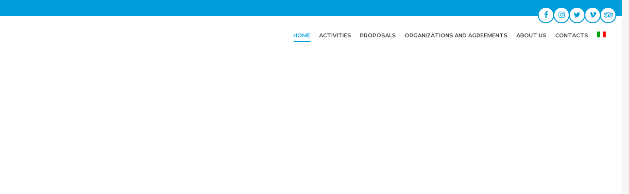

--- FILE ---
content_type: text/html; charset=UTF-8
request_url: https://eddyline.it/en/
body_size: 23918
content:
	<!DOCTYPE html>
<html dir="ltr" lang="en-US">
<head>
	<meta charset="UTF-8" />
	
				<meta name="viewport" content="width=device-width,initial-scale=1,user-scalable=no">
		            <link rel="shortcut icon" type="image/x-icon" href="http://eddyline.it/wp-content/uploads/2014/03/Logo_EL.png">
            <link rel="apple-touch-icon" href="http://eddyline.it/wp-content/uploads/2014/03/Logo_EL.png"/>
        
	<link rel="profile" href="http://gmpg.org/xfn/11" />
	<link rel="pingback" href="" />

	<title>Rafting, Canyoning e Hydrospeed in Valsesia</title>
<link href="https://fonts.googleapis.com/css?family=Lato:100,100i,200,200i,300,300i,400,400i,500,500i,600,600i,700,700i,800,800i,900,900i%7COpen+Sans:100,100i,200,200i,300,300i,400,400i,500,500i,600,600i,700,700i,800,800i,900,900i%7CIndie+Flower:100,100i,200,200i,300,300i,400,400i,500,500i,600,600i,700,700i,800,800i,900,900i%7COswald:100,100i,200,200i,300,300i,400,400i,500,500i,600,600i,700,700i,800,800i,900,900i" rel="stylesheet"><link rel="alternate" hreflang="en-us" href="https://eddyline.it/en/" />
<link rel="alternate" hreflang="it-it" href="https://eddyline.it/" />
<link rel="alternate" hreflang="x-default" href="https://eddyline.it/" />

		<!-- All in One SEO 4.6.2 - aioseo.com -->
		<meta name="description" content="Rafting, Canyoning, Hydrospeed e altri sport all&#039;aperto in Valsesia. Attivi da oltre 20 anni. Siamo a sole 2 ore da Milano e 2 ore e mezza da Genova." />
		<meta name="robots" content="max-image-preview:large" />
		<link rel="canonical" href="https://eddyline.it/en/" />
		<meta name="generator" content="All in One SEO (AIOSEO) 4.6.2" />
		<script type="application/ld+json" class="aioseo-schema">
			{"@context":"https:\/\/schema.org","@graph":[{"@type":"BreadcrumbList","@id":"https:\/\/eddyline.it\/en\/#breadcrumblist","itemListElement":[{"@type":"ListItem","@id":"https:\/\/eddyline.it\/en\/#listItem","position":1,"name":"Home"}]},{"@type":"Organization","@id":"https:\/\/eddyline.it\/en\/#organization","name":"Eddyline - Centro Sport Fluviali Valsesia","url":"https:\/\/eddyline.it\/en\/","logo":{"@type":"ImageObject","url":"https:\/\/eddyline.it\/wp-content\/uploads\/2014\/03\/eddylogo.png","@id":"https:\/\/eddyline.it\/en\/#organizationLogo","width":246,"height":246},"image":{"@id":"https:\/\/eddyline.it\/en\/#organizationLogo"},"contactPoint":{"@type":"ContactPoint","telephone":"+393476439869","contactType":"Reservations"}},{"@type":"WebPage","@id":"https:\/\/eddyline.it\/en\/#webpage","url":"https:\/\/eddyline.it\/en\/","name":"Rafting, Canyoning e Hydrospeed in Valsesia","description":"Rafting, Canyoning, Hydrospeed e altri sport all'aperto in Valsesia. Attivi da oltre 20 anni. Siamo a sole 2 ore da Milano e 2 ore e mezza da Genova.","inLanguage":"en-US","isPartOf":{"@id":"https:\/\/eddyline.it\/en\/#website"},"breadcrumb":{"@id":"https:\/\/eddyline.it\/en\/#breadcrumblist"},"datePublished":"2014-03-28T10:11:36+01:00","dateModified":"2025-01-25T10:42:12+01:00"},{"@type":"WebSite","@id":"https:\/\/eddyline.it\/en\/#website","url":"https:\/\/eddyline.it\/en\/","name":"Eddyline","description":"Rafting, Canyoning, Hydrospeed in Valsesia","inLanguage":"en-US","publisher":{"@id":"https:\/\/eddyline.it\/en\/#organization"},"potentialAction":{"@type":"SearchAction","target":{"@type":"EntryPoint","urlTemplate":"https:\/\/eddyline.it\/en\/?s={search_term_string}"},"query-input":"required name=search_term_string"}}]}
		</script>
		<!-- All in One SEO -->

<script id="cookieyes" type="text/javascript" src="https://cdn-cookieyes.com/client_data/3da2e654cdb55d63e1f1f32f/script.js"></script><link rel='dns-prefetch' href='//www.googletagmanager.com' />
<link rel='dns-prefetch' href='//fonts.googleapis.com' />
<link rel="alternate" type="application/rss+xml" title="Eddyline &raquo; Feed" href="https://eddyline.it/en/feed/" />
<link rel="alternate" type="application/rss+xml" title="Eddyline &raquo; Comments Feed" href="https://eddyline.it/en/comments/feed/" />
<script type="text/javascript">
/* <![CDATA[ */
window._wpemojiSettings = {"baseUrl":"https:\/\/s.w.org\/images\/core\/emoji\/15.0.3\/72x72\/","ext":".png","svgUrl":"https:\/\/s.w.org\/images\/core\/emoji\/15.0.3\/svg\/","svgExt":".svg","source":{"concatemoji":"https:\/\/eddyline.it\/wp-includes\/js\/wp-emoji-release.min.js?ver=6.5.3"}};
/*! This file is auto-generated */
!function(i,n){var o,s,e;function c(e){try{var t={supportTests:e,timestamp:(new Date).valueOf()};sessionStorage.setItem(o,JSON.stringify(t))}catch(e){}}function p(e,t,n){e.clearRect(0,0,e.canvas.width,e.canvas.height),e.fillText(t,0,0);var t=new Uint32Array(e.getImageData(0,0,e.canvas.width,e.canvas.height).data),r=(e.clearRect(0,0,e.canvas.width,e.canvas.height),e.fillText(n,0,0),new Uint32Array(e.getImageData(0,0,e.canvas.width,e.canvas.height).data));return t.every(function(e,t){return e===r[t]})}function u(e,t,n){switch(t){case"flag":return n(e,"\ud83c\udff3\ufe0f\u200d\u26a7\ufe0f","\ud83c\udff3\ufe0f\u200b\u26a7\ufe0f")?!1:!n(e,"\ud83c\uddfa\ud83c\uddf3","\ud83c\uddfa\u200b\ud83c\uddf3")&&!n(e,"\ud83c\udff4\udb40\udc67\udb40\udc62\udb40\udc65\udb40\udc6e\udb40\udc67\udb40\udc7f","\ud83c\udff4\u200b\udb40\udc67\u200b\udb40\udc62\u200b\udb40\udc65\u200b\udb40\udc6e\u200b\udb40\udc67\u200b\udb40\udc7f");case"emoji":return!n(e,"\ud83d\udc26\u200d\u2b1b","\ud83d\udc26\u200b\u2b1b")}return!1}function f(e,t,n){var r="undefined"!=typeof WorkerGlobalScope&&self instanceof WorkerGlobalScope?new OffscreenCanvas(300,150):i.createElement("canvas"),a=r.getContext("2d",{willReadFrequently:!0}),o=(a.textBaseline="top",a.font="600 32px Arial",{});return e.forEach(function(e){o[e]=t(a,e,n)}),o}function t(e){var t=i.createElement("script");t.src=e,t.defer=!0,i.head.appendChild(t)}"undefined"!=typeof Promise&&(o="wpEmojiSettingsSupports",s=["flag","emoji"],n.supports={everything:!0,everythingExceptFlag:!0},e=new Promise(function(e){i.addEventListener("DOMContentLoaded",e,{once:!0})}),new Promise(function(t){var n=function(){try{var e=JSON.parse(sessionStorage.getItem(o));if("object"==typeof e&&"number"==typeof e.timestamp&&(new Date).valueOf()<e.timestamp+604800&&"object"==typeof e.supportTests)return e.supportTests}catch(e){}return null}();if(!n){if("undefined"!=typeof Worker&&"undefined"!=typeof OffscreenCanvas&&"undefined"!=typeof URL&&URL.createObjectURL&&"undefined"!=typeof Blob)try{var e="postMessage("+f.toString()+"("+[JSON.stringify(s),u.toString(),p.toString()].join(",")+"));",r=new Blob([e],{type:"text/javascript"}),a=new Worker(URL.createObjectURL(r),{name:"wpTestEmojiSupports"});return void(a.onmessage=function(e){c(n=e.data),a.terminate(),t(n)})}catch(e){}c(n=f(s,u,p))}t(n)}).then(function(e){for(var t in e)n.supports[t]=e[t],n.supports.everything=n.supports.everything&&n.supports[t],"flag"!==t&&(n.supports.everythingExceptFlag=n.supports.everythingExceptFlag&&n.supports[t]);n.supports.everythingExceptFlag=n.supports.everythingExceptFlag&&!n.supports.flag,n.DOMReady=!1,n.readyCallback=function(){n.DOMReady=!0}}).then(function(){return e}).then(function(){var e;n.supports.everything||(n.readyCallback(),(e=n.source||{}).concatemoji?t(e.concatemoji):e.wpemoji&&e.twemoji&&(t(e.twemoji),t(e.wpemoji)))}))}((window,document),window._wpemojiSettings);
/* ]]> */
</script>

<link rel='stylesheet' id='layerslider-css' href='https://eddyline.it/wp-content/plugins/LayerSlider/assets/static/layerslider/css/layerslider.css?ver=7.10.1' type='text/css' media='all' />
<style id='wp-emoji-styles-inline-css' type='text/css'>

	img.wp-smiley, img.emoji {
		display: inline !important;
		border: none !important;
		box-shadow: none !important;
		height: 1em !important;
		width: 1em !important;
		margin: 0 0.07em !important;
		vertical-align: -0.1em !important;
		background: none !important;
		padding: 0 !important;
	}
</style>
<link rel='stylesheet' id='wp-block-library-css' href='https://eddyline.it/wp-includes/css/dist/block-library/style.min.css?ver=6.5.3' type='text/css' media='all' />
<style id='classic-theme-styles-inline-css' type='text/css'>
/*! This file is auto-generated */
.wp-block-button__link{color:#fff;background-color:#32373c;border-radius:9999px;box-shadow:none;text-decoration:none;padding:calc(.667em + 2px) calc(1.333em + 2px);font-size:1.125em}.wp-block-file__button{background:#32373c;color:#fff;text-decoration:none}
</style>
<style id='global-styles-inline-css' type='text/css'>
body{--wp--preset--color--black: #000000;--wp--preset--color--cyan-bluish-gray: #abb8c3;--wp--preset--color--white: #ffffff;--wp--preset--color--pale-pink: #f78da7;--wp--preset--color--vivid-red: #cf2e2e;--wp--preset--color--luminous-vivid-orange: #ff6900;--wp--preset--color--luminous-vivid-amber: #fcb900;--wp--preset--color--light-green-cyan: #7bdcb5;--wp--preset--color--vivid-green-cyan: #00d084;--wp--preset--color--pale-cyan-blue: #8ed1fc;--wp--preset--color--vivid-cyan-blue: #0693e3;--wp--preset--color--vivid-purple: #9b51e0;--wp--preset--gradient--vivid-cyan-blue-to-vivid-purple: linear-gradient(135deg,rgba(6,147,227,1) 0%,rgb(155,81,224) 100%);--wp--preset--gradient--light-green-cyan-to-vivid-green-cyan: linear-gradient(135deg,rgb(122,220,180) 0%,rgb(0,208,130) 100%);--wp--preset--gradient--luminous-vivid-amber-to-luminous-vivid-orange: linear-gradient(135deg,rgba(252,185,0,1) 0%,rgba(255,105,0,1) 100%);--wp--preset--gradient--luminous-vivid-orange-to-vivid-red: linear-gradient(135deg,rgba(255,105,0,1) 0%,rgb(207,46,46) 100%);--wp--preset--gradient--very-light-gray-to-cyan-bluish-gray: linear-gradient(135deg,rgb(238,238,238) 0%,rgb(169,184,195) 100%);--wp--preset--gradient--cool-to-warm-spectrum: linear-gradient(135deg,rgb(74,234,220) 0%,rgb(151,120,209) 20%,rgb(207,42,186) 40%,rgb(238,44,130) 60%,rgb(251,105,98) 80%,rgb(254,248,76) 100%);--wp--preset--gradient--blush-light-purple: linear-gradient(135deg,rgb(255,206,236) 0%,rgb(152,150,240) 100%);--wp--preset--gradient--blush-bordeaux: linear-gradient(135deg,rgb(254,205,165) 0%,rgb(254,45,45) 50%,rgb(107,0,62) 100%);--wp--preset--gradient--luminous-dusk: linear-gradient(135deg,rgb(255,203,112) 0%,rgb(199,81,192) 50%,rgb(65,88,208) 100%);--wp--preset--gradient--pale-ocean: linear-gradient(135deg,rgb(255,245,203) 0%,rgb(182,227,212) 50%,rgb(51,167,181) 100%);--wp--preset--gradient--electric-grass: linear-gradient(135deg,rgb(202,248,128) 0%,rgb(113,206,126) 100%);--wp--preset--gradient--midnight: linear-gradient(135deg,rgb(2,3,129) 0%,rgb(40,116,252) 100%);--wp--preset--font-size--small: 13px;--wp--preset--font-size--medium: 20px;--wp--preset--font-size--large: 36px;--wp--preset--font-size--x-large: 42px;--wp--preset--spacing--20: 0.44rem;--wp--preset--spacing--30: 0.67rem;--wp--preset--spacing--40: 1rem;--wp--preset--spacing--50: 1.5rem;--wp--preset--spacing--60: 2.25rem;--wp--preset--spacing--70: 3.38rem;--wp--preset--spacing--80: 5.06rem;--wp--preset--shadow--natural: 6px 6px 9px rgba(0, 0, 0, 0.2);--wp--preset--shadow--deep: 12px 12px 50px rgba(0, 0, 0, 0.4);--wp--preset--shadow--sharp: 6px 6px 0px rgba(0, 0, 0, 0.2);--wp--preset--shadow--outlined: 6px 6px 0px -3px rgba(255, 255, 255, 1), 6px 6px rgba(0, 0, 0, 1);--wp--preset--shadow--crisp: 6px 6px 0px rgba(0, 0, 0, 1);}:where(.is-layout-flex){gap: 0.5em;}:where(.is-layout-grid){gap: 0.5em;}body .is-layout-flex{display: flex;}body .is-layout-flex{flex-wrap: wrap;align-items: center;}body .is-layout-flex > *{margin: 0;}body .is-layout-grid{display: grid;}body .is-layout-grid > *{margin: 0;}:where(.wp-block-columns.is-layout-flex){gap: 2em;}:where(.wp-block-columns.is-layout-grid){gap: 2em;}:where(.wp-block-post-template.is-layout-flex){gap: 1.25em;}:where(.wp-block-post-template.is-layout-grid){gap: 1.25em;}.has-black-color{color: var(--wp--preset--color--black) !important;}.has-cyan-bluish-gray-color{color: var(--wp--preset--color--cyan-bluish-gray) !important;}.has-white-color{color: var(--wp--preset--color--white) !important;}.has-pale-pink-color{color: var(--wp--preset--color--pale-pink) !important;}.has-vivid-red-color{color: var(--wp--preset--color--vivid-red) !important;}.has-luminous-vivid-orange-color{color: var(--wp--preset--color--luminous-vivid-orange) !important;}.has-luminous-vivid-amber-color{color: var(--wp--preset--color--luminous-vivid-amber) !important;}.has-light-green-cyan-color{color: var(--wp--preset--color--light-green-cyan) !important;}.has-vivid-green-cyan-color{color: var(--wp--preset--color--vivid-green-cyan) !important;}.has-pale-cyan-blue-color{color: var(--wp--preset--color--pale-cyan-blue) !important;}.has-vivid-cyan-blue-color{color: var(--wp--preset--color--vivid-cyan-blue) !important;}.has-vivid-purple-color{color: var(--wp--preset--color--vivid-purple) !important;}.has-black-background-color{background-color: var(--wp--preset--color--black) !important;}.has-cyan-bluish-gray-background-color{background-color: var(--wp--preset--color--cyan-bluish-gray) !important;}.has-white-background-color{background-color: var(--wp--preset--color--white) !important;}.has-pale-pink-background-color{background-color: var(--wp--preset--color--pale-pink) !important;}.has-vivid-red-background-color{background-color: var(--wp--preset--color--vivid-red) !important;}.has-luminous-vivid-orange-background-color{background-color: var(--wp--preset--color--luminous-vivid-orange) !important;}.has-luminous-vivid-amber-background-color{background-color: var(--wp--preset--color--luminous-vivid-amber) !important;}.has-light-green-cyan-background-color{background-color: var(--wp--preset--color--light-green-cyan) !important;}.has-vivid-green-cyan-background-color{background-color: var(--wp--preset--color--vivid-green-cyan) !important;}.has-pale-cyan-blue-background-color{background-color: var(--wp--preset--color--pale-cyan-blue) !important;}.has-vivid-cyan-blue-background-color{background-color: var(--wp--preset--color--vivid-cyan-blue) !important;}.has-vivid-purple-background-color{background-color: var(--wp--preset--color--vivid-purple) !important;}.has-black-border-color{border-color: var(--wp--preset--color--black) !important;}.has-cyan-bluish-gray-border-color{border-color: var(--wp--preset--color--cyan-bluish-gray) !important;}.has-white-border-color{border-color: var(--wp--preset--color--white) !important;}.has-pale-pink-border-color{border-color: var(--wp--preset--color--pale-pink) !important;}.has-vivid-red-border-color{border-color: var(--wp--preset--color--vivid-red) !important;}.has-luminous-vivid-orange-border-color{border-color: var(--wp--preset--color--luminous-vivid-orange) !important;}.has-luminous-vivid-amber-border-color{border-color: var(--wp--preset--color--luminous-vivid-amber) !important;}.has-light-green-cyan-border-color{border-color: var(--wp--preset--color--light-green-cyan) !important;}.has-vivid-green-cyan-border-color{border-color: var(--wp--preset--color--vivid-green-cyan) !important;}.has-pale-cyan-blue-border-color{border-color: var(--wp--preset--color--pale-cyan-blue) !important;}.has-vivid-cyan-blue-border-color{border-color: var(--wp--preset--color--vivid-cyan-blue) !important;}.has-vivid-purple-border-color{border-color: var(--wp--preset--color--vivid-purple) !important;}.has-vivid-cyan-blue-to-vivid-purple-gradient-background{background: var(--wp--preset--gradient--vivid-cyan-blue-to-vivid-purple) !important;}.has-light-green-cyan-to-vivid-green-cyan-gradient-background{background: var(--wp--preset--gradient--light-green-cyan-to-vivid-green-cyan) !important;}.has-luminous-vivid-amber-to-luminous-vivid-orange-gradient-background{background: var(--wp--preset--gradient--luminous-vivid-amber-to-luminous-vivid-orange) !important;}.has-luminous-vivid-orange-to-vivid-red-gradient-background{background: var(--wp--preset--gradient--luminous-vivid-orange-to-vivid-red) !important;}.has-very-light-gray-to-cyan-bluish-gray-gradient-background{background: var(--wp--preset--gradient--very-light-gray-to-cyan-bluish-gray) !important;}.has-cool-to-warm-spectrum-gradient-background{background: var(--wp--preset--gradient--cool-to-warm-spectrum) !important;}.has-blush-light-purple-gradient-background{background: var(--wp--preset--gradient--blush-light-purple) !important;}.has-blush-bordeaux-gradient-background{background: var(--wp--preset--gradient--blush-bordeaux) !important;}.has-luminous-dusk-gradient-background{background: var(--wp--preset--gradient--luminous-dusk) !important;}.has-pale-ocean-gradient-background{background: var(--wp--preset--gradient--pale-ocean) !important;}.has-electric-grass-gradient-background{background: var(--wp--preset--gradient--electric-grass) !important;}.has-midnight-gradient-background{background: var(--wp--preset--gradient--midnight) !important;}.has-small-font-size{font-size: var(--wp--preset--font-size--small) !important;}.has-medium-font-size{font-size: var(--wp--preset--font-size--medium) !important;}.has-large-font-size{font-size: var(--wp--preset--font-size--large) !important;}.has-x-large-font-size{font-size: var(--wp--preset--font-size--x-large) !important;}
.wp-block-navigation a:where(:not(.wp-element-button)){color: inherit;}
:where(.wp-block-post-template.is-layout-flex){gap: 1.25em;}:where(.wp-block-post-template.is-layout-grid){gap: 1.25em;}
:where(.wp-block-columns.is-layout-flex){gap: 2em;}:where(.wp-block-columns.is-layout-grid){gap: 2em;}
.wp-block-pullquote{font-size: 1.5em;line-height: 1.6;}
</style>
<link rel='stylesheet' id='contact-form-7-css' href='https://eddyline.it/wp-content/plugins/contact-form-7/includes/css/styles.css?ver=5.9.5' type='text/css' media='all' />
<link rel='stylesheet' id='wpml-legacy-horizontal-list-0-css' href='https://eddyline.it/wp-content/plugins/sitepress-multilingual-cms/templates/language-switchers/legacy-list-horizontal/style.min.css?ver=1' type='text/css' media='all' />
<link rel='stylesheet' id='wpml-menu-item-0-css' href='https://eddyline.it/wp-content/plugins/sitepress-multilingual-cms/templates/language-switchers/menu-item/style.min.css?ver=1' type='text/css' media='all' />
<link rel='stylesheet' id='grw-public-main-css-css' href='https://eddyline.it/wp-content/plugins/widget-google-reviews/assets/css/public-main.css?ver=3.7' type='text/css' media='all' />
<link rel='stylesheet' id='mediaelement-css' href='https://eddyline.it/wp-includes/js/mediaelement/mediaelementplayer-legacy.min.css?ver=4.2.17' type='text/css' media='all' />
<link rel='stylesheet' id='wp-mediaelement-css' href='https://eddyline.it/wp-includes/js/mediaelement/wp-mediaelement.min.css?ver=6.5.3' type='text/css' media='all' />
<link rel='stylesheet' id='bridge-default-style-css' href='https://eddyline.it/wp-content/themes/bridge/style.css?ver=6.5.3' type='text/css' media='all' />
<link rel='stylesheet' id='bridge-qode-font_awesome-css' href='https://eddyline.it/wp-content/themes/bridge/css/font-awesome/css/font-awesome.min.css?ver=6.5.3' type='text/css' media='all' />
<link rel='stylesheet' id='bridge-qode-font_elegant-css' href='https://eddyline.it/wp-content/themes/bridge/css/elegant-icons/style.min.css?ver=6.5.3' type='text/css' media='all' />
<link rel='stylesheet' id='bridge-qode-linea_icons-css' href='https://eddyline.it/wp-content/themes/bridge/css/linea-icons/style.css?ver=6.5.3' type='text/css' media='all' />
<link rel='stylesheet' id='bridge-qode-dripicons-css' href='https://eddyline.it/wp-content/themes/bridge/css/dripicons/dripicons.css?ver=6.5.3' type='text/css' media='all' />
<link rel='stylesheet' id='bridge-qode-kiko-css' href='https://eddyline.it/wp-content/themes/bridge/css/kiko/kiko-all.css?ver=6.5.3' type='text/css' media='all' />
<link rel='stylesheet' id='bridge-qode-font_awesome_5-css' href='https://eddyline.it/wp-content/themes/bridge/css/font-awesome-5/css/font-awesome-5.min.css?ver=6.5.3' type='text/css' media='all' />
<link rel='stylesheet' id='bridge-stylesheet-css' href='https://eddyline.it/wp-content/themes/bridge/css/stylesheet.min.css?ver=6.5.3' type='text/css' media='all' />
<style id='bridge-stylesheet-inline-css' type='text/css'>
   .page-id-16685.disabled_footer_top .footer_top_holder, .page-id-16685.disabled_footer_bottom .footer_bottom_holder { display: none;}


</style>
<link rel='stylesheet' id='bridge-print-css' href='https://eddyline.it/wp-content/themes/bridge/css/print.css?ver=6.5.3' type='text/css' media='all' />
<link rel='stylesheet' id='bridge-style-dynamic-css' href='https://eddyline.it/wp-content/themes/bridge/css/style_dynamic.css?ver=1716370985' type='text/css' media='all' />
<link rel='stylesheet' id='bridge-responsive-css' href='https://eddyline.it/wp-content/themes/bridge/css/responsive.min.css?ver=6.5.3' type='text/css' media='all' />
<link rel='stylesheet' id='bridge-style-dynamic-responsive-css' href='https://eddyline.it/wp-content/themes/bridge/css/style_dynamic_responsive.css?ver=1716370985' type='text/css' media='all' />
<style id='bridge-style-dynamic-responsive-inline-css' type='text/css'>

/*WP FORMS*/
div.wpforms-container-full .wpforms-form input.wpforms-field-medium, div.wpforms-container-full .wpforms-form select.wpforms-field-medium, div.wpforms-container-full .wpforms-form .wpforms-field-row.wpforms-field-medium {
    max-width: 100%;
}
div.wpforms-container-full .wpforms-field-label-inline {
    color:#FFF;
}
/*BLOG SINGLE*/
.blog_single.blog_holder article .post_text .post_text_inner {
    padding-bottom: 50px;
    margin-top: 120px !important;
}
@media only screen and (max-width: 768px) {
.blog_single.blog_holder article .post_text .post_text_inner {
    margin-top: 10px !important;
}}
@media only screen and (max-width: 768px) {
.two_columns_75_25>.column2 {
    padding-top: 0px !important;
}}
.two_columns_75_25>.column2 {
    padding-top: 150px;
}
/*MOBILE MENU*/
@media only screen and (max-width: 600px) {
nav.mobile_menu>ul {
    width: 92%;
}}
/*PARTNERS*/
@media only screen and (max-width: 768px) {
.partners {
display:none;
}}
/*COOKIE BAR*/
.cn-button.bootstrap {
    color: #fff;
    background: #009ddb!important;
}
nav.main_menu.right {
    margin-right: 20px;
}
/*ICON W-TEXT*/
.q_icon_with_title .icon_title_holder {
    margin: 0px;
}
.q_icon_with_title .icon_with_title_link {
    display: none;
}
/*TA*/
#CDSWIDCOE {
    position: relative;
    font: normal 11px Trip Sans VF,Trip Sans,Arial,sans-serif;
    color: #000;
    background-color: #fff;
    overflow: hidden;
    width: 148px;
    margin: 0 10px 10px 0px!important;
    text-align: center;
}
.cdsROW.narrow.border {
    padding: 6px 11px 0 0px!important;
}
/*PRICE*/
.price_table_inner ul li.pricing_table_content {
    padding: 20px 27px 35px;
}
/*RECAPTCHA*/
.cf7sr-g-recaptcha > div {
    margin: 0 auto;
}
/*PRICE TABLE*/
.price_in_table .mark {
    display: none;
}
.qode_title_content_new {
color:#FFF!important;
font-weight:800;
}
.price_in_table .price {
    font-size: 4em;
    line-height: 1em;
    padding: 0 3px;
    font-weight: 200;
    vertical-align: middle;
}
@media only screen and (max-width: 1440px) {
.qode_title_content_new {
font-size:20px;
}}

/*BOTTONE PRENOTA*/
@media only screen and (max-width: 768px) {
.qbutton.big_large_full_width {
font-size:35px!important;
}}


@media only screen and (max-width: 1024px) {
h3, h3 a, body.qode-overridden-elementors-fonts .elementor-widget-heading h3.elementor-heading-title {
    font-size: 25px;
}}
@media only screen and (max-width: 1024px) {
h2, h2 a, body.qode-overridden-elementors-fonts .elementor-widget-heading h2.elementor-heading-title {
    font-size: 30px;
}}
@media only screen and (max-width: 1024px) {
h1, h1 a, body.qode-overridden-elementors-fonts .elementor-widget-heading h1.elementor-heading-title {
    font-size: 47px;
}}
.mobile_menu_button span {
    font-size: 18px;
    padding-left: 15px;
}
/*HEADER TOP BG COLOR*/
.header_top, .fixed_top_header .top_header {
    background-color: #009ddb!important;
}
@media only screen and (max-width: 1200px) {
nav.main_menu>ul>li>a {
 padding: 0 5px !important;
 margin: 0 1px !important;
 font-size: 5px !important;
}
}
@media only screen and (max-width: 1440px) {
nav.main_menu>ul>li>a {
 padding: 0 5px !important;
 margin: 0 1px !important;
 font-size: 10px !important;
}
}
@media only screen and (max-width: 1680px) {
nav.main_menu>ul>li>a {
 padding: 0 8px !important;
 margin: 0 1px !important;
 font-size: 11px !important;
}
}
.header_bottom {
    padding: 0;
}
.qode_carousels .slides>li {
    margin: 0 40px 0 0;
}
</style>
<link rel='stylesheet' id='js_composer_front-css' href='https://eddyline.it/wp-content/plugins/js_composer/assets/css/js_composer.min.css?ver=7.6' type='text/css' media='all' />
<link rel='stylesheet' id='bridge-style-handle-google-fonts-css' href='https://fonts.googleapis.com/css?family=Raleway%3A100%2C200%2C300%2C400%2C500%2C600%2C700%2C800%2C900%2C100italic%2C300italic%2C400italic%2C700italic%7CMontserrat%3A100%2C200%2C300%2C400%2C500%2C600%2C700%2C800%2C900%2C100italic%2C300italic%2C400italic%2C700italic&#038;subset=latin%2Clatin-ext&#038;ver=1.0.0' type='text/css' media='all' />
<link rel='stylesheet' id='bridge-core-dashboard-style-css' href='https://eddyline.it/wp-content/plugins/bridge-core/modules/core-dashboard/assets/css/core-dashboard.min.css?ver=6.5.3' type='text/css' media='all' />
<script type="text/javascript" src="https://eddyline.it/wp-includes/js/jquery/jquery.min.js?ver=3.7.1" id="jquery-core-js"></script>
<script type="text/javascript" src="https://eddyline.it/wp-includes/js/jquery/jquery-migrate.min.js?ver=3.4.1" id="jquery-migrate-js"></script>
<script type="text/javascript" id="layerslider-utils-js-extra">
/* <![CDATA[ */
var LS_Meta = {"v":"7.10.1","fixGSAP":"1"};
/* ]]> */
</script>
<script type="text/javascript" src="https://eddyline.it/wp-content/plugins/LayerSlider/assets/static/layerslider/js/layerslider.utils.js?ver=7.10.1" id="layerslider-utils-js"></script>
<script type="text/javascript" src="https://eddyline.it/wp-content/plugins/LayerSlider/assets/static/layerslider/js/layerslider.kreaturamedia.jquery.js?ver=7.10.1" id="layerslider-js"></script>
<script type="text/javascript" src="https://eddyline.it/wp-content/plugins/LayerSlider/assets/static/layerslider/js/layerslider.transitions.js?ver=7.10.1" id="layerslider-transitions-js"></script>
<script type="text/javascript" defer="defer" src="https://eddyline.it/wp-content/plugins/widget-google-reviews/assets/js/public-main.js?ver=3.7" id="grw-public-main-js-js"></script>

<!-- Google tag (gtag.js) snippet added by Site Kit -->

<!-- Google Analytics snippet added by Site Kit -->
<script type="text/javascript" src="https://www.googletagmanager.com/gtag/js?id=GT-PJSWT4M" id="google_gtagjs-js" async></script>
<script type="text/javascript" id="google_gtagjs-js-after">
/* <![CDATA[ */
window.dataLayer = window.dataLayer || [];function gtag(){dataLayer.push(arguments);}
gtag("set","linker",{"domains":["eddyline.it"]});
gtag("js", new Date());
gtag("set", "developer_id.dZTNiMT", true);
gtag("config", "GT-PJSWT4M");
/* ]]> */
</script>

<!-- End Google tag (gtag.js) snippet added by Site Kit -->
<script></script><meta name="generator" content="Powered by LayerSlider 7.10.1 - Build Heros, Sliders, and Popups. Create Animations and Beautiful, Rich Web Content as Easy as Never Before on WordPress." />
<!-- LayerSlider updates and docs at: https://layerslider.com -->
<link rel="https://api.w.org/" href="https://eddyline.it/en/wp-json/" /><link rel="alternate" type="application/json" href="https://eddyline.it/en/wp-json/wp/v2/pages/16685" /><link rel="EditURI" type="application/rsd+xml" title="RSD" href="https://eddyline.it/xmlrpc.php?rsd" />
<meta name="generator" content="WordPress 6.5.3" />
<link rel='shortlink' href='https://eddyline.it/en/' />
<link rel="alternate" type="application/json+oembed" href="https://eddyline.it/en/wp-json/oembed/1.0/embed?url=https%3A%2F%2Feddyline.it%2Fen%2F" />
<link rel="alternate" type="text/xml+oembed" href="https://eddyline.it/en/wp-json/oembed/1.0/embed?url=https%3A%2F%2Feddyline.it%2Fen%2F&#038;format=xml" />
<meta name="generator" content="WPML ver:4.6.11 stt:1,27;" />
<meta name="generator" content="Site Kit by Google 1.127.0" /><!-- HFCM by 99 Robots - Snippet # 1: GTM + CMV2 -->
<!-- Global site tag (gtag.js) - Google Ads: 978278658 -->

<script async src="https://www.googletagmanager.com/gtag/js?id=AW-978278658"></script>
<script>
window.dataLayer = window.dataLayer || [];
function gtag(){dataLayer.push(arguments);}
gtag('consent', 'default', {
  ad_storage: "denied",
  ad_user_data: "denied",
  ad_personalization: "denied",
  analytics_storage: "denied",
  functionality_storage: "denied",
  personalization_storage: "denied",
  security_storage: "granted",
  wait_for_update: 2000,
});
gtag('set', 'ads_data_redaction', true);
gtag('set', 'url_passthrough', true);
gtag('js', new Date());
gtag('config', 'AW-978278658');
</script>
<!-- /end HFCM by 99 Robots -->
<!-- HFCM by 99 Robots - Snippet # 3: Facebook Ads Global Tag -->
<!-- Facebook Pixel Code -->
<script>
  !function(f,b,e,v,n,t,s)
  {if(f.fbq)return;n=f.fbq=function(){n.callMethod?
  n.callMethod.apply(n,arguments):n.queue.push(arguments)};
  if(!f._fbq)f._fbq=n;n.push=n;n.loaded=!0;n.version='2.0';
  n.queue=[];t=b.createElement(e);t.async=!0;
  t.src=v;s=b.getElementsByTagName(e)[0];
  s.parentNode.insertBefore(t,s)}(window, document,'script',
  'https://connect.facebook.net/en_US/fbevents.js');
  fbq('init', '134648522074710');
  fbq('track', 'PageView');
</script>
<noscript><img height="1" width="1" style="display:none"
  src="https://www.facebook.com/tr?id=134648522074710&ev=PageView&noscript=1"
/></noscript>
<!-- End Facebook Pixel Code -->
<!-- /end HFCM by 99 Robots -->
		<script>
			( function() {
				window.onpageshow = function( event ) {
					// Defined window.wpforms means that a form exists on a page.
					// If so and back/forward button has been clicked,
					// force reload a page to prevent the submit button state stuck.
					if ( typeof window.wpforms !== 'undefined' && event.persisted ) {
						window.location.reload();
					}
				};
			}() );
		</script>
		<meta name="generator" content="Powered by WPBakery Page Builder - drag and drop page builder for WordPress."/>

<!-- Google Tag Manager snippet added by Site Kit -->
<script type="text/javascript">
/* <![CDATA[ */

			( function( w, d, s, l, i ) {
				w[l] = w[l] || [];
				w[l].push( {'gtm.start': new Date().getTime(), event: 'gtm.js'} );
				var f = d.getElementsByTagName( s )[0],
					j = d.createElement( s ), dl = l != 'dataLayer' ? '&l=' + l : '';
				j.async = true;
				j.src = 'https://www.googletagmanager.com/gtm.js?id=' + i + dl;
				f.parentNode.insertBefore( j, f );
			} )( window, document, 'script', 'dataLayer', 'GTM-TRQM2W9H' );
			
/* ]]> */
</script>

<!-- End Google Tag Manager snippet added by Site Kit -->
<style type="text/css" data-type="vc_custom-css">/*ICON LINK*/
.q_icon_with_title .icon_with_title_link {
display:none;
}
@media only screen and (max-width: 768px) {
.partners {
    display:none;
}}</style><style type="text/css" data-type="vc_shortcodes-custom-css">.vc_custom_1625232803607{padding-top: 20px !important;padding-right: 20px !important;padding-bottom: 20px !important;padding-left: 20px !important;background-color: #3a9edc !important;}.vc_custom_1686242753117{padding-top: 30px !important;padding-right: 30px !important;padding-bottom: 30px !important;padding-left: 30px !important;}.vc_custom_1626364418419{padding-right: 2% !important;padding-left: 2% !important;}.vc_custom_1621410489184{border-top-width: 1px !important;padding-left: 2% !important;border-top-color: #dddddd !important;border-top-style: solid !important;border-radius: 1px !important;}.vc_custom_1626363174846{padding-bottom: 50px !important;}.vc_custom_1620654223791{margin-right: 2% !important;margin-left: 2% !important;}.vc_custom_1620654223791{margin-right: 2% !important;margin-left: 2% !important;}</style><noscript><style> .wpb_animate_when_almost_visible { opacity: 1; }</style></noscript><style id="wpforms-css-vars-root">
				:root {
					--wpforms-field-border-radius: 3px;
--wpforms-field-border-style: solid;
--wpforms-field-border-size: 1px;
--wpforms-field-background-color: #ffffff;
--wpforms-field-border-color: rgba( 0, 0, 0, 0.25 );
--wpforms-field-border-color-spare: rgba( 0, 0, 0, 0.25 );
--wpforms-field-text-color: rgba( 0, 0, 0, 0.7 );
--wpforms-field-menu-color: #ffffff;
--wpforms-label-color: rgba( 0, 0, 0, 0.85 );
--wpforms-label-sublabel-color: rgba( 0, 0, 0, 0.55 );
--wpforms-label-error-color: #d63637;
--wpforms-button-border-radius: 3px;
--wpforms-button-border-style: none;
--wpforms-button-border-size: 1px;
--wpforms-button-background-color: #066aab;
--wpforms-button-border-color: #066aab;
--wpforms-button-text-color: #ffffff;
--wpforms-page-break-color: #066aab;
--wpforms-background-image: none;
--wpforms-background-position: center center;
--wpforms-background-repeat: no-repeat;
--wpforms-background-size: cover;
--wpforms-background-width: 100px;
--wpforms-background-height: 100px;
--wpforms-background-color: rgba( 0, 0, 0, 0 );
--wpforms-background-url: none;
--wpforms-container-padding: 0px;
--wpforms-container-border-style: none;
--wpforms-container-border-width: 1px;
--wpforms-container-border-color: #000000;
--wpforms-container-border-radius: 3px;
--wpforms-field-size-input-height: 43px;
--wpforms-field-size-input-spacing: 15px;
--wpforms-field-size-font-size: 16px;
--wpforms-field-size-line-height: 19px;
--wpforms-field-size-padding-h: 14px;
--wpforms-field-size-checkbox-size: 16px;
--wpforms-field-size-sublabel-spacing: 5px;
--wpforms-field-size-icon-size: 1;
--wpforms-label-size-font-size: 16px;
--wpforms-label-size-line-height: 19px;
--wpforms-label-size-sublabel-font-size: 14px;
--wpforms-label-size-sublabel-line-height: 17px;
--wpforms-button-size-font-size: 17px;
--wpforms-button-size-height: 41px;
--wpforms-button-size-padding-h: 15px;
--wpforms-button-size-margin-top: 10px;
--wpforms-container-shadow-size-box-shadow: none;

				}
			</style></head>

<body class="home page-template page-template-full_width page-template-full_width-php page page-id-16685  en bridge-core-3.1.7 qode-title-hidden qode_grid_1200 hide_top_bar_on_mobile_header qode-theme-ver-30.4.2 qode-theme-bridge qode-wpml-enabled wpb-js-composer js-comp-ver-7.6 vc_responsive" itemscope itemtype="http://schema.org/WebPage">


		<!-- Google Tag Manager (noscript) snippet added by Site Kit -->
		<noscript>
			<iframe src="https://www.googletagmanager.com/ns.html?id=GTM-TRQM2W9H" height="0" width="0" style="display:none;visibility:hidden"></iframe>
		</noscript>
		<!-- End Google Tag Manager (noscript) snippet added by Site Kit -->
		

<div class="wrapper">
	<div class="wrapper_inner">

    
		<!-- Google Analytics start -->
				<!-- Google Analytics end -->

		
	<header class=" has_top scroll_top  fixed scrolled_not_transparent with_border page_header">
	<div class="header_inner clearfix">
				<div class="header_top_bottom_holder">
				<div class="header_top clearfix" style='background-color:rgba(255, 255, 255, 0.85);' >
							<div class="left">
						<div class="inner">
													</div>
					</div>
					<div class="right">
						<div class="inner">
							<span class='q_social_icon_holder circle_social' data-color=#009ddb data-hover-background-color=#009ddb data-hover-border-color=#009ddb data-hover-color=#fff><a itemprop='url' href='https://www.facebook.com/eddylinetheriverexperience' target='_blank'><span class='fa-stack ' style='background-color: #fff;border-color: #009ddb;border-width: 2px;margin: 14px 15px 0 0;font-size: 15px;'><i class="qode_icon_font_awesome fa fa-facebook " style="color: #009ddb;font-size: 15px;" ></i></span></a></span><span class='q_social_icon_holder circle_social' data-color=#009ddb data-hover-background-color=#009ddb data-hover-border-color=#009ddb data-hover-color=#FFF><a itemprop='url' href='https://www.instagram.com/eddyline_asd' target='_blank'><span class='fa-stack ' style='background-color: #fff;border-color: #009ddb;border-width: 2px;margin: 14px 15px 0 0;font-size: 15px;'><i class="qode_icon_font_awesome fa fa-instagram " style="color: #009ddb;font-size: 15px;" ></i></span></a></span><span class='q_social_icon_holder circle_social' data-color=#009ddb data-hover-background-color=#009ddb data-hover-border-color=#009ddb data-hover-color=#FFF><a itemprop='url' href='https://twitter.com/eddyline_asd' target='_blank'><span class='fa-stack ' style='background-color: #fff;border-color: #009ddb;border-width: 2px;margin: 14px 15px 0 0;font-size: 15px;'><i class="qode_icon_font_awesome fa fa-twitter " style="color: #009ddb;font-size: 15px;" ></i></span></a></span><span class='q_social_icon_holder circle_social' data-color=#009ddb data-hover-background-color=#009ddb data-hover-border-color=#009ddb data-hover-color=#FFF><a itemprop='url' href='https://vimeo.com/eddyline' target='_blank'><span class='fa-stack ' style='background-color: #fff;border-color: #009ddb;border-width: 2px;margin: 14px 15px 0 0;font-size: 15px;'><i class="qode_icon_font_awesome fa fa-vimeo " style="color: #009ddb;font-size: 15px;" ></i></span></a></span><span class='q_social_icon_holder circle_social' data-color=#009ddb data-hover-background-color=#009ddb data-hover-border-color=#009ddb data-hover-color=#FFF><a itemprop='url' href='https://www.tripadvisor.it/Attraction_Review-g1050061-d3388403-Reviews-Eddyline_The_River_Experience-Alagna_Valsesia_Province_of_Vercelli_Piedmont.html' target='_blank'><span class='fa-stack ' style='background-color: #fff;border-color: #009ddb;border-width: 2px;margin: 14px 15px 0 0;font-size: 15px;'><i class="qode_icon_font_awesome fa fa-tripadvisor " style="color: #009ddb;font-size: 15px;" ></i></span></a></span>						</div>
					</div>
						</div>

			<div class="header_bottom clearfix" style=' background-color:rgba(255, 255, 255, 0.85);' >
											<div class="header_inner_left">
																	<div class="mobile_menu_button">
		<span>
			<i class="qode_icon_font_awesome fa fa-bars " ></i>		</span>
	</div>
								<div class="logo_wrapper" >
	<div class="q_logo">
		<a itemprop="url" href="https://eddyline.it/en/" >
             <img itemprop="image" class="normal" src="http://eddyline.it/wp-content/uploads/2014/04/logo.png" alt="Logo"> 			 <img itemprop="image" class="light" src="https://eddyline.it/wp-content/themes/bridge/img/logo.png" alt="Logo"/> 			 <img itemprop="image" class="dark" src="http://eddyline.it/wp-content/uploads/2014/04/logo.png" alt="Logo"/> 			 <img itemprop="image" class="sticky" src="http://eddyline.it/wp-content/uploads/2014/04/logo.png" alt="Logo"/> 			 <img itemprop="image" class="mobile" src="http://eddyline.it/wp-content/uploads/2014/04/logo.png" alt="Logo"/> 					</a>
	</div>
	</div>															</div>
															<div class="header_inner_right">
									<div class="side_menu_button_wrapper right">
																														<div class="side_menu_button">
																																	
										</div>
									</div>
								</div>
							
							
							<nav class="main_menu drop_down right">
								<ul id="menu-main-menu-en" class=""><li id="nav-menu-item-16762" class="menu-item menu-item-type-post_type menu-item-object-page menu-item-home current-menu-item page_item page-item-16685 current_page_item active narrow"><a href="https://eddyline.it/en/" class=" current "><i class="menu_icon blank fa"></i><span>Home<span class="underline_dash"></span></span><span class="plus"></span></a></li>
<li id="nav-menu-item-16774" class="menu-item menu-item-type-custom menu-item-object-custom menu-item-has-children  has_sub narrow"><a href="#" class=""><i class="menu_icon blank fa"></i><span>Activities<span class="underline_dash"></span></span><span class="plus"></span></a>
<div class="second"><div class="inner"><ul>
	<li id="nav-menu-item-20929" class="menu-item menu-item-type-post_type menu-item-object-page "><a href="https://eddyline.it/en/rafting-valsesia-piedmont/" class=""><i class="menu_icon blank fa"></i><span>Rafting</span><span class="plus"></span></a></li>
	<li id="nav-menu-item-20930" class="menu-item menu-item-type-post_type menu-item-object-page "><a href="https://eddyline.it/en/canyoning-valsesia-piedmont/" class=""><i class="menu_icon blank fa"></i><span>Canyoning</span><span class="plus"></span></a></li>
	<li id="nav-menu-item-20931" class="menu-item menu-item-type-post_type menu-item-object-page "><a href="https://eddyline.it/en/hydrospeed-valsesia-piedmont/" class=""><i class="menu_icon blank fa"></i><span>Hydrospeed</span><span class="plus"></span></a></li>
	<li id="nav-menu-item-20932" class="menu-item menu-item-type-post_type menu-item-object-page "><a href="https://eddyline.it/en/kayak-valsesia-piedmont/" class=""><i class="menu_icon blank fa"></i><span>Kayak</span><span class="plus"></span></a></li>
	<li id="nav-menu-item-20933" class="menu-item menu-item-type-post_type menu-item-object-page "><a href="https://eddyline.it/en/inflatable-canoe-valsesia-piedmont/" class=""><i class="menu_icon blank fa"></i><span>Inflatable Canoe</span><span class="plus"></span></a></li>
	<li id="nav-menu-item-20934" class="menu-item menu-item-type-post_type menu-item-object-page "><a href="https://eddyline.it/en/river-walk-valsesia-piedmont/" class=""><i class="menu_icon blank fa"></i><span>River walk</span><span class="plus"></span></a></li>
	<li id="nav-menu-item-20935" class="menu-item menu-item-type-post_type menu-item-object-page "><a href="https://eddyline.it/en/mountain-bike-valsesia-piedmont/" class=""><i class="menu_icon blank fa"></i><span>Mountain Bike</span><span class="plus"></span></a></li>
</ul></div></div>
</li>
<li id="nav-menu-item-16776" class="menu-item menu-item-type-custom menu-item-object-custom menu-item-has-children  has_sub narrow"><a href="#" class=""><i class="menu_icon blank fa"></i><span>Proposals<span class="underline_dash"></span></span><span class="plus"></span></a>
<div class="second"><div class="inner"><ul>
	<li id="nav-menu-item-20936" class="menu-item menu-item-type-post_type menu-item-object-page "><a href="https://eddyline.it/en/give-away-the-adventure/" class=""><i class="menu_icon blank fa"></i><span>Give away the adventure</span><span class="plus"></span></a></li>
	<li id="nav-menu-item-21298" class="menu-item menu-item-type-post_type menu-item-object-page "><a href="https://eddyline.it/en/rafting-for-schools-youth-and-families/" class=""><i class="menu_icon blank fa"></i><span>Schools, Youth and Families</span><span class="plus"></span></a></li>
	<li id="nav-menu-item-21374" class="menu-item menu-item-type-post_type menu-item-object-page "><a href="https://eddyline.it/en/canyoning-courses-valsesia/" class=""><i class="menu_icon blank fa"></i><span>Canyoning Courses</span><span class="plus"></span></a></li>
	<li id="nav-menu-item-21282" class="menu-item menu-item-type-post_type menu-item-object-page "><a href="https://eddyline.it/en/canyoning-travels-madeira-maiorca-sardinia-flores/" class=""><i class="menu_icon blank fa"></i><span>Canyoning Travels</span><span class="plus"></span></a></li>
	<li id="nav-menu-item-20940" class="menu-item menu-item-type-post_type menu-item-object-page "><a href="https://eddyline.it/en/stag-hen-and-birthday-parties/" class=""><i class="menu_icon blank fa"></i><span>Stag, hen and birthday parties</span><span class="plus"></span></a></li>
	<li id="nav-menu-item-20941" class="menu-item menu-item-type-post_type menu-item-object-page "><a href="https://eddyline.it/en/companies/" class=""><i class="menu_icon blank fa"></i><span>Companies</span><span class="plus"></span></a></li>
</ul></div></div>
</li>
<li id="nav-menu-item-16779" class="menu-item menu-item-type-custom menu-item-object-custom menu-item-has-children  has_sub narrow"><a href="#" class=""><i class="menu_icon blank fa"></i><span>Organizations and Agreements<span class="underline_dash"></span></span><span class="plus"></span></a>
<div class="second"><div class="inner"><ul>
	<li id="nav-menu-item-20942" class="menu-item menu-item-type-post_type menu-item-object-page "><a href="https://eddyline.it/en/federations-and-affiliated-bodies/" class=""><i class="menu_icon blank fa"></i><span>Federations and affiliated bodies</span><span class="plus"></span></a></li>
	<li id="nav-menu-item-20943" class="menu-item menu-item-type-post_type menu-item-object-page "><a href="https://eddyline.it/en/conventions/" class=""><i class="menu_icon blank fa"></i><span>Conventions</span><span class="plus"></span></a></li>
</ul></div></div>
</li>
<li id="nav-menu-item-16763" class="menu-item menu-item-type-custom menu-item-object-custom menu-item-has-children  has_sub narrow"><a href="#" class=""><i class="menu_icon blank fa"></i><span>About Us<span class="underline_dash"></span></span><span class="plus"></span></a>
<div class="second"><div class="inner"><ul>
	<li id="nav-menu-item-20946" class="menu-item menu-item-type-post_type menu-item-object-page "><a href="https://eddyline.it/en/the-river-experience/" class=""><i class="menu_icon blank fa"></i><span>The River Experience</span><span class="plus"></span></a></li>
	<li id="nav-menu-item-20944" class="menu-item menu-item-type-post_type menu-item-object-page "><a href="https://eddyline.it/en/history-and-team/" class=""><i class="menu_icon blank fa"></i><span>History and Team</span><span class="plus"></span></a></li>
	<li id="nav-menu-item-20945" class="menu-item menu-item-type-post_type menu-item-object-page "><a href="https://eddyline.it/en/structure/" class=""><i class="menu_icon blank fa"></i><span>Structure</span><span class="plus"></span></a></li>
</ul></div></div>
</li>
<li id="nav-menu-item-21301" class="menu-item menu-item-type-post_type menu-item-object-page  narrow"><a href="https://eddyline.it/en/contacts/" class=""><i class="menu_icon blank fa"></i><span>Contacts<span class="underline_dash"></span></span><span class="plus"></span></a></li>
<li id="nav-menu-item-wpml-ls-127-it" class="menu-item wpml-ls-slot-127 wpml-ls-item wpml-ls-item-it wpml-ls-menu-item wpml-ls-first-item wpml-ls-last-item menu-item-type-wpml_ls_menu_item menu-item-object-wpml_ls_menu_item  narrow"><a href="https://eddyline.it/" class=""><i class="menu_icon blank fa"></i><span><img
            class="wpml-ls-flag"
            src="https://eddyline.it/wp-content/uploads/flags/it.png"
            alt="Italian"
            
            
    /><span class="underline_dash"></span></span><span class="plus"></span><span class="qode-featured-icon " aria-hidden="true"></span></a></li>
</ul>							</nav>
														<nav class="mobile_menu">
	<ul id="menu-main-menu-en-1" class=""><li id="mobile-menu-item-16762" class="menu-item menu-item-type-post_type menu-item-object-page menu-item-home current-menu-item page_item page-item-16685 current_page_item active"><a href="https://eddyline.it/en/" class=" current "><span>Home</span></a><span class="mobile_arrow"><i class="fa fa-angle-right"></i><i class="fa fa-angle-down"></i></span></li>
<li id="mobile-menu-item-16774" class="menu-item menu-item-type-custom menu-item-object-custom menu-item-has-children  has_sub"><a href="#" class=""><span>Activities</span></a><span class="mobile_arrow"><i class="fa fa-angle-right"></i><i class="fa fa-angle-down"></i></span>
<ul class="sub_menu">
	<li id="mobile-menu-item-20929" class="menu-item menu-item-type-post_type menu-item-object-page "><a href="https://eddyline.it/en/rafting-valsesia-piedmont/" class=""><span>Rafting</span></a><span class="mobile_arrow"><i class="fa fa-angle-right"></i><i class="fa fa-angle-down"></i></span></li>
	<li id="mobile-menu-item-20930" class="menu-item menu-item-type-post_type menu-item-object-page "><a href="https://eddyline.it/en/canyoning-valsesia-piedmont/" class=""><span>Canyoning</span></a><span class="mobile_arrow"><i class="fa fa-angle-right"></i><i class="fa fa-angle-down"></i></span></li>
	<li id="mobile-menu-item-20931" class="menu-item menu-item-type-post_type menu-item-object-page "><a href="https://eddyline.it/en/hydrospeed-valsesia-piedmont/" class=""><span>Hydrospeed</span></a><span class="mobile_arrow"><i class="fa fa-angle-right"></i><i class="fa fa-angle-down"></i></span></li>
	<li id="mobile-menu-item-20932" class="menu-item menu-item-type-post_type menu-item-object-page "><a href="https://eddyline.it/en/kayak-valsesia-piedmont/" class=""><span>Kayak</span></a><span class="mobile_arrow"><i class="fa fa-angle-right"></i><i class="fa fa-angle-down"></i></span></li>
	<li id="mobile-menu-item-20933" class="menu-item menu-item-type-post_type menu-item-object-page "><a href="https://eddyline.it/en/inflatable-canoe-valsesia-piedmont/" class=""><span>Inflatable Canoe</span></a><span class="mobile_arrow"><i class="fa fa-angle-right"></i><i class="fa fa-angle-down"></i></span></li>
	<li id="mobile-menu-item-20934" class="menu-item menu-item-type-post_type menu-item-object-page "><a href="https://eddyline.it/en/river-walk-valsesia-piedmont/" class=""><span>River walk</span></a><span class="mobile_arrow"><i class="fa fa-angle-right"></i><i class="fa fa-angle-down"></i></span></li>
	<li id="mobile-menu-item-20935" class="menu-item menu-item-type-post_type menu-item-object-page "><a href="https://eddyline.it/en/mountain-bike-valsesia-piedmont/" class=""><span>Mountain Bike</span></a><span class="mobile_arrow"><i class="fa fa-angle-right"></i><i class="fa fa-angle-down"></i></span></li>
</ul>
</li>
<li id="mobile-menu-item-16776" class="menu-item menu-item-type-custom menu-item-object-custom menu-item-has-children  has_sub"><a href="#" class=""><span>Proposals</span></a><span class="mobile_arrow"><i class="fa fa-angle-right"></i><i class="fa fa-angle-down"></i></span>
<ul class="sub_menu">
	<li id="mobile-menu-item-20936" class="menu-item menu-item-type-post_type menu-item-object-page "><a href="https://eddyline.it/en/give-away-the-adventure/" class=""><span>Give away the adventure</span></a><span class="mobile_arrow"><i class="fa fa-angle-right"></i><i class="fa fa-angle-down"></i></span></li>
	<li id="mobile-menu-item-21298" class="menu-item menu-item-type-post_type menu-item-object-page "><a href="https://eddyline.it/en/rafting-for-schools-youth-and-families/" class=""><span>Schools, Youth and Families</span></a><span class="mobile_arrow"><i class="fa fa-angle-right"></i><i class="fa fa-angle-down"></i></span></li>
	<li id="mobile-menu-item-21374" class="menu-item menu-item-type-post_type menu-item-object-page "><a href="https://eddyline.it/en/canyoning-courses-valsesia/" class=""><span>Canyoning Courses</span></a><span class="mobile_arrow"><i class="fa fa-angle-right"></i><i class="fa fa-angle-down"></i></span></li>
	<li id="mobile-menu-item-21282" class="menu-item menu-item-type-post_type menu-item-object-page "><a href="https://eddyline.it/en/canyoning-travels-madeira-maiorca-sardinia-flores/" class=""><span>Canyoning Travels</span></a><span class="mobile_arrow"><i class="fa fa-angle-right"></i><i class="fa fa-angle-down"></i></span></li>
	<li id="mobile-menu-item-20940" class="menu-item menu-item-type-post_type menu-item-object-page "><a href="https://eddyline.it/en/stag-hen-and-birthday-parties/" class=""><span>Stag, hen and birthday parties</span></a><span class="mobile_arrow"><i class="fa fa-angle-right"></i><i class="fa fa-angle-down"></i></span></li>
	<li id="mobile-menu-item-20941" class="menu-item menu-item-type-post_type menu-item-object-page "><a href="https://eddyline.it/en/companies/" class=""><span>Companies</span></a><span class="mobile_arrow"><i class="fa fa-angle-right"></i><i class="fa fa-angle-down"></i></span></li>
</ul>
</li>
<li id="mobile-menu-item-16779" class="menu-item menu-item-type-custom menu-item-object-custom menu-item-has-children  has_sub"><a href="#" class=""><span>Organizations and Agreements</span></a><span class="mobile_arrow"><i class="fa fa-angle-right"></i><i class="fa fa-angle-down"></i></span>
<ul class="sub_menu">
	<li id="mobile-menu-item-20942" class="menu-item menu-item-type-post_type menu-item-object-page "><a href="https://eddyline.it/en/federations-and-affiliated-bodies/" class=""><span>Federations and affiliated bodies</span></a><span class="mobile_arrow"><i class="fa fa-angle-right"></i><i class="fa fa-angle-down"></i></span></li>
	<li id="mobile-menu-item-20943" class="menu-item menu-item-type-post_type menu-item-object-page "><a href="https://eddyline.it/en/conventions/" class=""><span>Conventions</span></a><span class="mobile_arrow"><i class="fa fa-angle-right"></i><i class="fa fa-angle-down"></i></span></li>
</ul>
</li>
<li id="mobile-menu-item-16763" class="menu-item menu-item-type-custom menu-item-object-custom menu-item-has-children  has_sub"><a href="#" class=""><span>About Us</span></a><span class="mobile_arrow"><i class="fa fa-angle-right"></i><i class="fa fa-angle-down"></i></span>
<ul class="sub_menu">
	<li id="mobile-menu-item-20946" class="menu-item menu-item-type-post_type menu-item-object-page "><a href="https://eddyline.it/en/the-river-experience/" class=""><span>The River Experience</span></a><span class="mobile_arrow"><i class="fa fa-angle-right"></i><i class="fa fa-angle-down"></i></span></li>
	<li id="mobile-menu-item-20944" class="menu-item menu-item-type-post_type menu-item-object-page "><a href="https://eddyline.it/en/history-and-team/" class=""><span>History and Team</span></a><span class="mobile_arrow"><i class="fa fa-angle-right"></i><i class="fa fa-angle-down"></i></span></li>
	<li id="mobile-menu-item-20945" class="menu-item menu-item-type-post_type menu-item-object-page "><a href="https://eddyline.it/en/structure/" class=""><span>Structure</span></a><span class="mobile_arrow"><i class="fa fa-angle-right"></i><i class="fa fa-angle-down"></i></span></li>
</ul>
</li>
<li id="mobile-menu-item-21301" class="menu-item menu-item-type-post_type menu-item-object-page "><a href="https://eddyline.it/en/contacts/" class=""><span>Contacts</span></a><span class="mobile_arrow"><i class="fa fa-angle-right"></i><i class="fa fa-angle-down"></i></span></li>
<li id="mobile-menu-item-wpml-ls-127-it" class="menu-item wpml-ls-slot-127 wpml-ls-item wpml-ls-item-it wpml-ls-menu-item wpml-ls-first-item wpml-ls-last-item menu-item-type-wpml_ls_menu_item menu-item-object-wpml_ls_menu_item "><a href="https://eddyline.it/" class=""><span><img
            class="wpml-ls-flag"
            src="https://eddyline.it/wp-content/uploads/flags/it.png"
            alt="Italian"
            
            
    /></span></a><span class="mobile_arrow"><i class="fa fa-angle-right"></i><i class="fa fa-angle-down"></i></span></li>
</ul></nav>											</div>
			</div>
		</div>
</header>	
	
    
    	
    
    <div class="content ">
        <div class="content_inner  ">
    					<div class="full_width">
	<div class="full_width_inner" >
										<div class="wpb-content-wrapper"><div      class="vc_row wpb_row section vc_row-fluid  grid_section" style='background-color:#ffffff; text-align:left;'><div class=" section_inner clearfix"><div class='section_inner_margin clearfix'><div class="wpb_column vc_column_container vc_col-sm-12"><div class="vc_column-inner"><div class="wpb_wrapper"><div class="wpb_layerslider_element wpb_content_element"><script type="text/javascript">jQuery(function() { _initLayerSlider( '#layerslider_1_12twgxzmfz2hu', {createdWith: '6.11.8', sliderVersion: '6.11.8', type: 'fullwidth', allowFullscreen: true, pauseOnHover: 'enabled', skin: 'v6', sliderFadeInDuration: 350, useSrcset: true, skinsPath: 'https://eddyline.it/wp-content/plugins/LayerSlider/assets/static/layerslider/skins/', performanceMode: true}); });</script><div id="layerslider_1_12twgxzmfz2hu"  class="ls-wp-container fitvidsignore ls-selectable" style="width:1280px;height:850px;margin:0 auto;margin-bottom: 0px;"><div class="ls-slide" ><div style="top:10px;left:10px;background-size:inherit;background-position:inherit;" class="ls-l ls-media-layer" data-ls="autoplay:enabled;showinfo:disabled;backgroundvideo:true;position:relative;"><iframe width="560" height="315" frameborder="0" allowfullscreen data-src="https://www.youtube.com/embed/deOwkqMD5xc"></iframe></div></div></div></div></div></div></div></div></div></div><div      class="vc_row wpb_row section vc_row-fluid  underSlider vc_custom_1625232803607" style='background-color:#f6f6f6; text-align:center;'><div class=" full_section_inner clearfix"><div class="wpb_column vc_column_container vc_col-sm-12"><div class="vc_column-inner"><div class="wpb_wrapper">
	<div class="wpb_text_column wpb_content_element ">
		<div class="wpb_wrapper">
			<h3 style="text-align: center;"><span style="color: #ffffff;">The River Experience!</span></h3>

		</div> 
	</div> 	<div class="vc_empty_space"  style="height: 10px" ><span
			class="vc_empty_space_inner">
			<span class="empty_space_image"  ></span>
		</span></div>

</div></div></div></div></div><div      class="vc_row wpb_row section vc_row-fluid " style=' padding-bottom:1px; text-align:left;'><div class=" full_section_inner clearfix"><div class="wpb_column vc_column_container vc_col-sm-12"><div class="vc_column-inner"><div class="wpb_wrapper"><div      class="vc_row wpb_row section vc_row-fluid vc_inner " style=' text-align:left;'><div class=" full_section_inner clearfix"><div class="wpb_column vc_column_container vc_col-sm-12"><div class="vc_column-inner"><div class="wpb_wrapper"><div class='q_elements_holder three_columns responsive_mode_from_768' ><div class='q_elements_item ' data-animation='yes' data-item-class='q_elements_holder_custom_837658' data-bottom='' data-center='' style='vertical-align:middle;text-align:center;'><div class='q_elements_item_inner'><div class='q_elements_item_content q_elements_holder_custom_837658' style='padding:1px 0px 1px 1px'><div class="qode-banner qode-banner-va-center"><a class="qode-banner-link" href="https://eddyline.it/en/rafting-valsesia-piedmont/" target="_self"></a><div class="qode-banner-image"><img decoding="async" itemprop="image" src="https://eddyline.it/wp-content/uploads/2021/05/rafting-1024x682-1.jpg" alt="Rafting Valsesia" /></div><div class="qode-banner-content"><div class="qode-banner-content-inner"><div class="qode-banner-text-holder">
<h3 style="text-align: center;">RAFTING</h3>
</div></div></div></div></div></div></div><div class='q_elements_item ' data-animation='yes' data-item-class='q_elements_holder_custom_403297' data-bottom='' data-center='' style='vertical-align:middle;text-align:center;'><div class='q_elements_item_inner'><div class='q_elements_item_content q_elements_holder_custom_403297' style='padding:1px 0px 1px 1px'><div class="qode-banner qode-banner-va-center"><a class="qode-banner-link" href="https://eddyline.it/en/canyoning-valsesia-piedmont/" target="_self"></a><div class="qode-banner-image"><img decoding="async" itemprop="image" src="https://eddyline.it/wp-content/uploads/2021/05/4-canyoning-1024x640-1.jpg" alt="Canyoning Valsesia" /></div><div class="qode-banner-content"><div class="qode-banner-content-inner"><div class="qode-banner-text-holder">
<h3 style="text-align: center;">CANYONING</h3>
</div></div></div></div></div></div></div><div class='q_elements_item ' data-animation='yes' data-item-class='q_elements_holder_custom_268017' data-bottom='' data-center='' style='vertical-align:middle;text-align:center;'><div class='q_elements_item_inner'><div class='q_elements_item_content q_elements_holder_custom_268017' style='padding:1px 0px 0px 1px'><div class="qode-banner qode-banner-va-center"><a class="qode-banner-link" href="https://eddyline.it/en/hydrospeed-valsesia-piedmont/" target="_self"></a><div class="qode-banner-image"><img decoding="async" itemprop="image" src="https://eddyline.it/wp-content/uploads/2021/05/2-hydrospeed-1024x640-1.jpg" alt="Hydrospeed Valsesia" /></div><div class="qode-banner-content"><div class="qode-banner-content-inner"><div class="qode-banner-text-holder">
<h3 style="text-align: center;">HYDROSPEED</h3>
</div></div></div></div></div></div></div></div><div class='q_elements_holder four_columns responsive_mode_from_768' ><div class='q_elements_item ' data-animation='yes' data-item-class='q_elements_holder_custom_682249' data-bottom='' data-center='' style='vertical-align:middle;text-align:center;'><div class='q_elements_item_inner'><div class='q_elements_item_content q_elements_holder_custom_682249' style='padding:1px 0px 0px 1px'><div class="qode-banner qode-banner-va-center"><a class="qode-banner-link" href="https://eddyline.it/en/kayak-valsesia-piedmont/" target="_self"></a><div class="qode-banner-image"><img decoding="async" itemprop="image" src="https://eddyline.it/wp-content/uploads/2014/05/kayak2.jpg" alt="Kayak Valsesia" /></div><div class="qode-banner-content"><div class="qode-banner-content-inner"><div class="qode-banner-text-holder">
<h3 style="text-align: center;">KAYAK</h3>
</div></div></div></div></div></div></div><div class='q_elements_item ' data-animation='yes' data-item-class='q_elements_holder_custom_927735' data-bottom='' data-center='' style='vertical-align:middle;text-align:center;'><div class='q_elements_item_inner'><div class='q_elements_item_content q_elements_holder_custom_927735' style='padding:1px 0px 0px 1px'><div class="qode-banner qode-banner-va-center"><a class="qode-banner-link" href="https://eddyline.it/en/inflatable-canoe-valsesia-piedmont/" target="_self"></a><div class="qode-banner-image"><img decoding="async" itemprop="image" src="https://eddyline.it/wp-content/uploads/2014/05/canoa2.jpg" alt="" /></div><div class="qode-banner-content"><div class="qode-banner-content-inner"><div class="qode-banner-text-holder">
<h3 style="text-align: center;">INFLATABLE CANOE</h3>
</div></div></div></div></div></div></div><div class='q_elements_item ' data-animation='yes' data-item-class='q_elements_holder_custom_885086' data-bottom='' data-center='' style='vertical-align:middle;text-align:center;'><div class='q_elements_item_inner'><div class='q_elements_item_content q_elements_holder_custom_885086' style='padding:1px 0px 0px 1px'><div class="qode-banner qode-banner-va-center"><a class="qode-banner-link" href="https://eddyline.it/en/river-walk-valsesia-piedmont/" target="_self"></a><div class="qode-banner-image"><img decoding="async" itemprop="image" src="https://eddyline.it/wp-content/uploads/2014/05/trekking.jpg" alt="Trekking Valsesia" /></div><div class="qode-banner-content"><div class="qode-banner-content-inner"><div class="qode-banner-text-holder">
<h3 style="text-align: center;">RIVER WALK</h3>
</div></div></div></div></div></div></div><div class='q_elements_item ' data-animation='yes' data-item-class='q_elements_holder_custom_377507' data-bottom='' data-center='' style='vertical-align:middle;text-align:center;'><div class='q_elements_item_inner'><div class='q_elements_item_content q_elements_holder_custom_377507' style='padding:1px 0px 1px 1px'><div class="qode-banner qode-banner-va-center"><a class="qode-banner-link" href="https://eddyline.it/en/mountain-bike-valsesia-piedmont/" target="_self"></a><div class="qode-banner-image"><img decoding="async" itemprop="image" src="https://eddyline.it/wp-content/uploads/2014/05/mtb.jpg" alt="Mountain Bike Valsesia" /></div><div class="qode-banner-content"><div class="qode-banner-content-inner"><div class="qode-banner-text-holder">
<h3 style="text-align: center;">MOUNTAIN BIKE</h3>
</div></div></div></div></div></div></div></div></div></div></div></div></div></div></div></div></div></div><div     data-q_header_style="light" class="vc_row wpb_row section vc_row-fluid  vc_custom_1686242753117" style='background-image:url(https://eddyline.it/wp-content/uploads/2018/08/2.jpg); text-align:left;'><div class=" full_section_inner clearfix"><div class="wpb_column vc_column_container vc_col-sm-6"><div class="vc_column-inner"><div class="wpb_wrapper">
	<div class="wpb_text_column wpb_content_element ">
		<div class="wpb_wrapper">
			<p><span style="color: #ffffff;">Welcome to the exciting world of Eddyline, your destination for water adventures in the beautiful Valsesia. Located in Campertogno, Eddyline offers river activities such as Rafting, Canyoning, Hydrospeed, Inflatable Canoeing and Kayaking, as well as river walks and mountain bike excursions.</span></p>
<p>&nbsp;</p>
<p><span style="color: #ffffff;">With over 20 years of experience, Eddyline has consolidated its position as a leader in offering water activities in the area. Our highly qualified team of experienced professionals will accompany you through the natural beauty of Valsesia, offering you an adventurous and unforgettable experience.</span></p>
<p>&nbsp;</p>
<p><span style="color: #ffffff;">The high quality equipment and safe approach that characterize all our activities guarantee fun with maximum safety.</span></p>

		</div> 
	</div> </div></div></div><div class="wpb_column vc_column_container vc_col-sm-6"><div class="vc_column-inner"><div class="wpb_wrapper">
	<div class="wpb_text_column wpb_content_element ">
		<div class="wpb_wrapper">
			<p><span style="color: #ffffff;">We are committed to offering the best service to our visitors and creating memories that will last a lifetime.</span></p>
<p>&nbsp;</p>
<p><span style="color: #ffffff;">Whether you are looking to try rapid descents with rafting or hydrospeed, explore gorges and waterfalls with canyoning, start an educational kayaking journey or discover the natural beauty of the area by bike or trekking, Eddyline is the perfect choice for your adventure in Valsesia.</span></p>
<p>&nbsp;</p>
<p><span style="color: #ffffff;">Don&#8217;t miss the opportunity to enjoy a unique and unforgettable experience with Eddyline. Book today and experience the best that Valsesia has to offer!</span></p>

		</div> 
	</div> </div></div></div></div></div><div      class="vc_row wpb_row section vc_row-fluid " style='background-color:#009ddb;background-image:url(https://eddyline.it/wp-content/uploads/2021/05/bg_water-3.jpg); padding-top:50px; padding-bottom:50px; text-align:center;'><div class=" full_section_inner clearfix"><div class="wpb_column vc_column_container vc_col-sm-12"><div class="vc_column-inner"><div class="wpb_wrapper">
	<div class="wpb_single_image wpb_content_element vc_align_center">
		<div class="wpb_wrapper">
			
			<div class="vc_single_image-wrapper   vc_box_border_grey"><img decoding="async" class="vc_single_image-img " src="https://eddyline.it/wp-content/uploads/2021/05/Logo_EL-150x150.png" width="150" height="150" alt="Logo_EL" title="Logo_EL" loading="lazy" /></div>
		</div>
	</div>

	<div class="wpb_text_column wpb_content_element  vc_custom_1626363174846">
		<div class="wpb_wrapper">
			<h1 style="text-align: center;"><span style="color: #ffffff;">PROPOSALS</span></h1>

		</div> 
	</div> <div      class="vc_row wpb_row section vc_row-fluid vc_inner  vc_custom_1620654223791" style=' text-align:center;'><div class=" full_section_inner clearfix"><div class="rivolgiamo_home wpb_column vc_column_container vc_col-sm-4"><div class="vc_column-inner"><div class="wpb_wrapper"><div class='q_icon_with_title very_large normal_icon center '><div class="icon_holder q_icon_animation" style="margin: 0 0 15px 0; transition-delay: 100ms; -webkit-transition-delay: 100ms; -moz-transition-delay: 100ms; -o-transition-delay: 100ms;"><a itemprop="url" href="https://eddyline.it/en/give-away-the-adventure/" target="" class="q_icon_link"><span data-icon-type="normal"   style="" class="qode_iwt_icon_holder q_font_awsome_icon fa-5x  "><i class="qode_icon_font_awesome fa fa-gift qode_iwt_icon_element" style="color: #ffffff;" ></i></span></a></div><div class="icon_text_holder" style=""><div class="icon_text_inner" style=""><h3 class="icon_title" style="color: #ffffff;">Give away the adventure!</h3><p style='color: #ffffff'>Amaze the birthday boy with an original gift, buy an Eddyline voucher and leave the choice of the activity to him.</p><a itemprop='url' class='icon_with_title_link' href='https://eddyline.it/en/give-away-the-adventure/' target='_self' style=''>Read more</a></div></div></div><a  itemprop="url" href="https://eddyline.it/en/give-away-the-adventure/" target="_self" data-hover-background-color='#ffffff' data-hover-border-color='#ffffff' data-hover-color='#009ddb' class="qbutton  medium white default" style="color: #ffffff; background-color: rgba(0,0,0,0.01);">READ MORE<i class="qode_icon_font_awesome fa fa-arrow-right qode_button_icon_element" style="" ></i></a>	<div class="vc_empty_space"  style="height: 50px" ><span
			class="vc_empty_space_inner">
			<span class="empty_space_image"  ></span>
		</span></div>

</div></div></div><div class="rivolgiamo_home wpb_column vc_column_container vc_col-sm-4"><div class="vc_column-inner"><div class="wpb_wrapper"><div class='q_icon_with_title very_large normal_icon center '><div class="icon_holder q_icon_animation" style="margin: 0 0 15px 0; transition-delay: 100ms; -webkit-transition-delay: 100ms; -moz-transition-delay: 100ms; -o-transition-delay: 100ms;"><a itemprop="url" href="https://eddyline.it/en/rafting-for-schools-youth-and-families/" target="" class="q_icon_link"><span data-icon-type="normal"   style="" class="qode_iwt_icon_holder q_font_awsome_icon fa-5x  "><i class="qode_icon_font_awesome fa fa-child qode_iwt_icon_element" style="color: #ffffff;" ></i></span></a></div><div class="icon_text_holder" style=""><div class="icon_text_inner" style=""><h3 class="icon_title" style="color: #ffffff;">Schools, Youth and Families</h3><p style='color: #ffffff'>River Baptism and Soft-Rafting, river activities even for the little ones to experience in a group or family.</p><a itemprop='url' class='icon_with_title_link' href='https://eddyline.it/en/rafting-for-schools-youth-and-families/' target='_self' style=''>Rean more</a></div></div></div><a  itemprop="url" href="https://eddyline.it/en/rafting-for-schools-youth-and-families/" target="_self" data-hover-background-color='#ffffff' data-hover-border-color='#ffffff' data-hover-color='#009ddb' class="qbutton  medium white default" style="background-color: rgba(0,0,0,0.01);">READ MORE<i class="qode_icon_font_awesome fa fa-arrow-right qode_button_icon_element" style="" ></i></a>	<div class="vc_empty_space"  style="height: 50px" ><span
			class="vc_empty_space_inner">
			<span class="empty_space_image"  ></span>
		</span></div>

</div></div></div><div class="rivolgiamo_home wpb_column vc_column_container vc_col-sm-4"><div class="vc_column-inner"><div class="wpb_wrapper"><div class='q_icon_with_title very_large normal_icon center '><div class="icon_holder q_icon_animation" style="margin: 0 0 15px 0; transition-delay: 100ms; -webkit-transition-delay: 100ms; -moz-transition-delay: 100ms; -o-transition-delay: 100ms;"><a itemprop="url" href="https://eddyline.it/en/stag-hen-and-birthday-parties/" target="" class="q_icon_link"><span data-icon-type="normal"   style="" class="qode_iwt_icon_holder q_font_awsome_icon fa-5x  "><i class="qode_icon_font_awesome fa fa-birthday-cake qode_iwt_icon_element" style="color: #ffffff;" ></i></span></a></div><div class="icon_text_holder" style=""><div class="icon_text_inner" style=""><h3 class="icon_title" style="color: #ffffff;">STAG, HEN AND BIRTHDAYS</h3><p style='color: #ffffff'>Do you want to celebrate your stag, hen, birthday, graduation, etc. in a different and special way?</p><a itemprop='url' class='icon_with_title_link' href='https://eddyline.it/en/stag-hen-and-birthday-parties/' target='_self' style=''>Read more</a></div></div></div><a  itemprop="url" href="https://eddyline.it/en/stag-hen-and-birthday-parties/" target="_self" data-hover-background-color='#ffffff' data-hover-border-color='#ffffff' data-hover-color='#009ddb' class="qbutton  medium white default" style="background-color: rgba(0,0,0,0.01);">READ MORE<i class="qode_icon_font_awesome fa fa-arrow-right qode_button_icon_element" style="" ></i></a>	<div class="vc_empty_space"  style="height: 50px" ><span
			class="vc_empty_space_inner">
			<span class="empty_space_image"  ></span>
		</span></div>

</div></div></div></div></div><div      class="vc_row wpb_row section vc_row-fluid vc_inner  vc_custom_1620654223791" style=' text-align:center;'><div class=" full_section_inner clearfix"><div class="rivolgiamo_home wpb_column vc_column_container vc_col-sm-4"><div class="vc_column-inner"><div class="wpb_wrapper"><div class='q_icon_with_title very_large normal_icon center '><div class="icon_holder q_icon_animation" style="margin: 0 0 15px 0; transition-delay: 100ms; -webkit-transition-delay: 100ms; -moz-transition-delay: 100ms; -o-transition-delay: 100ms;"><a itemprop="url" href="https://eddyline.it/en/canyoning-courses-valsesia/" target="" class="q_icon_link"><span data-icon-type="normal"   style="" class="qode_iwt_icon_holder q_font_awsome_icon fa-5x  "><i class="qode_icon_font_awesome fa fa-graduation-cap qode_iwt_icon_element" style="color: #ffffff;" ></i></span></a></div><div class="icon_text_holder" style=""><div class="icon_text_inner" style=""><h3 class="icon_title" style="color: #ffffff;">CANYONING COURSES</h3><p style='color: #ffffff'>Want to experience the thrill of canyoning? Choose Valsesia! We offer courses for all levels, immersed in uncontaminated nature.</p><a itemprop='url' class='icon_with_title_link' href='https://eddyline.it/en/canyoning-courses-valsesia/' target='_self' style=''>Read more</a></div></div></div><a  itemprop="url" href="https://eddyline.it/en/canyoning-courses-valsesia/" target="_self" data-hover-background-color='#ffffff' data-hover-border-color='#ffffff' data-hover-color='#009ddb' class="qbutton  medium white default" style="background-color: rgba(0,0,0,0.01);">READ MORE<i class="qode_icon_font_awesome fa fa-arrow-right qode_button_icon_element" style="" ></i></a>	<div class="vc_empty_space"  style="height: 50px" ><span
			class="vc_empty_space_inner">
			<span class="empty_space_image"  ></span>
		</span></div>

</div></div></div><div class="rivolgiamo_home wpb_column vc_column_container vc_col-sm-4"><div class="vc_column-inner"><div class="wpb_wrapper"><div class='q_icon_with_title very_large normal_icon center '><div class="icon_holder q_icon_animation" style="margin: 0 0 15px 0; transition-delay: 100ms; -webkit-transition-delay: 100ms; -moz-transition-delay: 100ms; -o-transition-delay: 100ms;"><a itemprop="url" href="https://eddyline.it/en/canyoning-travels-madeira-maiorca-sardinia-flores/" target="" class="q_icon_link"><span data-icon-type="normal"   style="" class="qode_iwt_icon_holder q_font_awsome_icon fa-5x  "><i class="qode_icon_font_awesome fa fa-globe qode_iwt_icon_element" style="color: #ffffff;" ></i></span></a></div><div class="icon_text_holder" style=""><div class="icon_text_inner" style=""><h3 class="icon_title" style="color: #ffffff;">CANYONING TRAVELS</h3><p style='color: #ffffff'>Canyoning Adventure Trips: Sardinia, Madeira, Flores and Mallorca. Choose your destination and get ready to experience unforgettable emotions.</p><a itemprop='url' class='icon_with_title_link' href='https://eddyline.it/en/canyoning-travels-madeira-maiorca-sardinia-flores/' target='_self' style=''>Read more</a></div></div></div><a  itemprop="url" href="https://eddyline.it/en/canyoning-travels-madeira-maiorca-sardinia-flores/" target="_self" data-hover-background-color='#ffffff' data-hover-border-color='#ffffff' data-hover-color='#009ddb' class="qbutton  medium white default" style="background-color: rgba(0,0,0,0.01);">READ MORE<i class="qode_icon_font_awesome fa fa-arrow-right qode_button_icon_element" style="" ></i></a>	<div class="vc_empty_space"  style="height: 50px" ><span
			class="vc_empty_space_inner">
			<span class="empty_space_image"  ></span>
		</span></div>

</div></div></div><div class="rivolgiamo_home wpb_column vc_column_container vc_col-sm-4"><div class="vc_column-inner"><div class="wpb_wrapper"><div class='q_icon_with_title very_large normal_icon center '><div class="icon_holder q_icon_animation" style="margin: 0 0 15px 0; transition-delay: 100ms; -webkit-transition-delay: 100ms; -moz-transition-delay: 100ms; -o-transition-delay: 100ms;"><a itemprop="url" href="https://eddyline.it/en/companies/" target="" class="q_icon_link"><span data-icon-type="normal"   style="" class="qode_iwt_icon_holder q_font_awsome_icon fa-5x  "><i class="qode_icon_font_awesome fa fa-briefcase qode_iwt_icon_element" style="color: #ffffff;" ></i></span></a></div><div class="icon_text_holder" style=""><div class="icon_text_inner" style=""><h3 class="icon_title" style="color: #ffffff;">COMPANIES</h3><p style='color: #ffffff'>Do you want to train your collaborators through outdoor activities, in a healthy environment in direct contact with nature?</p><a itemprop='url' class='icon_with_title_link' href='https://eddyline.it/en/companies/' target='_self' style=''>Read more</a></div></div></div><a  itemprop="url" href="https://eddyline.it/en/companies/" target="_self" data-hover-background-color='#ffffff' data-hover-border-color='#ffffff' data-hover-color='#009ddb' class="qbutton  medium white default" style="background-color: rgba(0,0,0,0.01);">READ MORE<i class="qode_icon_font_awesome fa fa-arrow-right qode_button_icon_element" style="" ></i></a></div></div></div></div></div></div></div></div></div><svg class="angled-section svg-bottom" preserveAspectRatio="none" viewBox="0 0 86 86" width="100%" height="86"><polygon points="0,0 0,86 86,0" style="fill:#009ddb;" /></svg></div><div      class="vc_row wpb_row section vc_row-fluid  vc_custom_1626364418419" style=' padding-top:100px; text-align:center;'><div class=" full_section_inner clearfix"><div class="wpb_column vc_column_container vc_col-sm-12"><div class="vc_column-inner"><div class="wpb_wrapper">	<div class="vc_empty_space"  style="height: 100px" ><span
			class="vc_empty_space_inner">
			<span class="empty_space_image"  ></span>
		</span></div>


	<div class="wpb_text_column wpb_content_element ">
		<div class="wpb_wrapper">
			<h1 style="text-align: center;">REVIEWS</h1>

		</div> 
	</div> 
	<div class="wpb_raw_code wpb_raw_html wpb_content_element" >
		<div class="wpb_wrapper">
			<div class='embedsocial-reviews' data-ref="0d4cb89ef67612132dbfe0e855e42eb74586ee02"></div><script>(function(d, s, id){var js; if (d.getElementById(id)) {return;} js = d.createElement(s); js.id = id; js.src = "https://embedsocial.com/embedscript/ri.js"; d.getElementsByTagName("head")[0].appendChild(js);}(document, "script", "EmbedSocialReviewsScript"));</script>
		</div>
	</div>
</div></div></div></div></div><div      class="vc_row wpb_row section vc_row-fluid  partners vc_custom_1621410489184" style='background-color:#ffffff; padding-top:30px; padding-bottom:10px; text-align:center;'><div class=" full_section_inner clearfix"><div class="wpb_column vc_column_container vc_col-sm-2 vc_hidden-xs"><div class="vc_column-inner"><div class="wpb_wrapper">
	<div class="wpb_single_image wpb_content_element vc_align_left  qode_image_hover_zoom_in">
		<div class="wpb_wrapper">
			
			<a href="http://www.coni.it/it/" target="_blank"><div class="vc_single_image-wrapper   vc_box_border_grey"><img decoding="async" class="vc_single_image-img " src="https://eddyline.it/wp-content/uploads/2021/05/coni1-150x100.png" width="150" height="100" alt="coni1" title="coni1" loading="lazy" /></div></a>
		</div>
	</div>
	<div class="vc_empty_space"  style="height: 32px" ><span
			class="vc_empty_space_inner">
			<span class="empty_space_image"  ></span>
		</span></div>

</div></div></div><div class="wpb_column vc_column_container vc_col-sm-2 vc_hidden-xs"><div class="vc_column-inner"><div class="wpb_wrapper">
	<div class="wpb_single_image wpb_content_element vc_align_left  qode_image_hover_zoom_in">
		<div class="wpb_wrapper">
			
			<a href="http://www.federcanoa.it/" target="_blank"><div class="vc_single_image-wrapper   vc_box_border_grey"><img decoding="async" class="vc_single_image-img " src="https://eddyline.it/wp-content/uploads/2021/05/fick1-150x100.png" width="150" height="100" alt="fick1" title="fick1" loading="lazy" /></div></a>
		</div>
	</div>
	<div class="vc_empty_space"  style="height: 32px" ><span
			class="vc_empty_space_inner">
			<span class="empty_space_image"  ></span>
		</span></div>

</div></div></div><div class="wpb_column vc_column_container vc_col-sm-2 vc_hidden-xs"><div class="vc_column-inner"><div class="wpb_wrapper">
	<div class="wpb_single_image wpb_content_element vc_align_left  qode_image_hover_zoom_in">
		<div class="wpb_wrapper">
			
			<a href="http://www.canoa.org/" target="_blank"><div class="vc_single_image-wrapper   vc_box_border_grey"><img decoding="async" class="vc_single_image-img " src="https://eddyline.it/wp-content/uploads/2021/05/fict1-150x100.png" width="150" height="100" alt="fict1" title="fict1" loading="lazy" /></div></a>
		</div>
	</div>
	<div class="vc_empty_space"  style="height: 32px" ><span
			class="vc_empty_space_inner">
			<span class="empty_space_image"  ></span>
		</span></div>

</div></div></div><div class="wpb_column vc_column_container vc_col-sm-2 vc_hidden-xs"><div class="vc_column-inner"><div class="wpb_wrapper">
	<div class="wpb_single_image wpb_content_element vc_align_left  qode_image_hover_zoom_in">
		<div class="wpb_wrapper">
			
			<a href="http://www.federrafting.it/" target="_blank"><div class="vc_single_image-wrapper   vc_box_border_grey"><img decoding="async" class="vc_single_image-img " src="https://eddyline.it/wp-content/uploads/2021/05/firaft1-1.png" width="150" height="100" alt="firaft1" title="firaft1" loading="lazy" /></div></a>
		</div>
	</div>
	<div class="vc_empty_space"  style="height: 32px" ><span
			class="vc_empty_space_inner">
			<span class="empty_space_image"  ></span>
		</span></div>

</div></div></div><div class="wpb_column vc_column_container vc_col-sm-2 vc_hidden-xs"><div class="vc_column-inner"><div class="wpb_wrapper">
	<div class="wpb_single_image wpb_content_element vc_align_left  qode_image_hover_zoom_in">
		<div class="wpb_wrapper">
			
			<a href="http://www.visitmonterosa.com/" target="_blank"><div class="vc_single_image-wrapper   vc_box_border_grey"><img decoding="async" class="vc_single_image-img " src="https://eddyline.it/wp-content/uploads/2021/05/monte-rosa-1.png" width="150" height="100" alt="monte-rosa-1" title="monte-rosa-1" loading="lazy" /></div></a>
		</div>
	</div>
	<div class="vc_empty_space"  style="height: 32px" ><span
			class="vc_empty_space_inner">
			<span class="empty_space_image"  ></span>
		</span></div>

</div></div></div><div class="wpb_column vc_column_container vc_col-sm-2 vc_hidden-xs"><div class="vc_column-inner"><div class="wpb_wrapper">
	<div class="wpb_single_image wpb_content_element vc_align_left  qode_image_hover_zoom_in">
		<div class="wpb_wrapper">
			
			<a href="http://atlvalsesiavercelli.it/" target="_blank"><div class="vc_single_image-wrapper   vc_box_border_grey"><img decoding="async" class="vc_single_image-img " src="https://eddyline.it/wp-content/uploads/2021/06/Progetto-senza-titolo-34.png" width="150" height="100" alt="Progetto senza titolo (34)" title="Progetto senza titolo (34)" loading="lazy" /></div></a>
		</div>
	</div>
	<div class="vc_empty_space"  style="height: 32px" ><span
			class="vc_empty_space_inner">
			<span class="empty_space_image"  ></span>
		</span></div>

</div></div></div></div></div>
</div>										 
												</div>
	</div>
						<div class="container">
			<div class="container_inner clearfix">
			<div class="content_bottom" >
					</div>
							</div>
				</div>
					
	</div>
</div>



	<footer >
		<div class="footer_inner clearfix">
				<div class="footer_top_holder">
            			<div class="footer_top">
								<div class="container">
					<div class="container_inner">
										<span class='q_social_icon_holder circle_social' data-color=#fff data-hover-background-color=#DD9933 data-hover-border-color=#FFF data-hover-color=#fff><a itemprop='url' href='https://www.facebook.com/eddylinetheriverexperience' target='_blank'><span class='fa-stack ' style='background-color: #DD9933;border-color: #DD9933;border-width: 2px;font-size: 30px;'><i class="qode_icon_font_awesome fa fa-facebook " style="color: #fff;font-size: 30px;" ></i></span></a></span><span class='q_social_icon_holder circle_social' data-color=#fff data-hover-background-color=#DD9933 data-hover-border-color=#fff data-hover-color=#fff><a itemprop='url' href='https://www.instagram.com/eddyline_asd' target='_blank'><span class='fa-stack ' style='background-color: #DD9933;border-color: #DD9933;border-width: 2px;font-size: 30px;'><i class="qode_icon_font_awesome fa fa-instagram " style="color: #fff;font-size: 30px;" ></i></span></a></span><span class='q_social_icon_holder circle_social' data-color=#fff data-hover-background-color=#DD9933 data-hover-border-color=#FFF data-hover-color=#fff><a itemprop='url' href='https://twitter.com/eddyline_asd' target='_blank'><span class='fa-stack ' style='background-color: #DD9933;border-color: #DD9933;border-width: 2px;font-size: 30px;'><i class="qode_icon_font_awesome fa fa-twitter " style="color: #fff;font-size: 30px;" ></i></span></a></span><span class='q_social_icon_holder circle_social' data-color=#fff data-hover-background-color=#DD9933 data-hover-border-color=#FFf data-hover-color=#fff><a itemprop='url' href='https://vimeo.com/eddyline' target='_blank'><span class='fa-stack ' style='background-color: #DD9933;border-color: #DD9933;border-width: 2px;font-size: 30px;'><i class="qode_icon_font_awesome fa fa-vimeo " style="color: #fff;font-size: 30px;" ></i></span></a></span><span class='q_social_icon_holder circle_social' data-color=#fff data-hover-background-color=#DD9933 data-hover-border-color=#FFF data-hover-color=#fff><a itemprop='url' href='https://www.tripadvisor.it/Attraction_Review-g1050061-d3388403-Reviews-Eddyline_The_River_Experience-Alagna_Valsesia_Province_of_Vercelli_Piedmont.html' target='_blank'><span class='fa-stack ' style='background-color: #DD9933;border-color: #DD9933;border-width: 2px;font-size: 30px;'><i class="qode_icon_font_awesome fa fa-tripadvisor " style="color: #fff;font-size: 30px;" ></i></span></a></span>									</div>
				</div>
							</div>
							<svg class="angled-section svg-footer-bottom" preserveAspectRatio="none" viewBox="0 0 86 86" width="100%" height="86">
											<polygon points="0,86 86,0 86,86" />
									</svg>
					</div>
							<div class="footer_bottom_holder">
                									<div class="footer_bottom">
				<div class="textwidget"><p>Eddyline ASD - Via Europa, 3 54033 Carrara (MS) P.I. 01043460458<br />
Powered by <a href="http://www.kinik.it/">Kinik | Web Agency</a> | <a href="http://eddyline.it/privacy-cookies/">​Privacy&cookies</a></p>
</div>			</div>
								</div>
				</div>
	</footer>
		
</div>
</div>
<script type="text/html" id="wpb-modifications"> window.wpbCustomElement = 1; </script><script type="text/javascript" src="https://eddyline.it/wp-content/plugins/contact-form-7/includes/swv/js/index.js?ver=5.9.5" id="swv-js"></script>
<script type="text/javascript" id="contact-form-7-js-extra">
/* <![CDATA[ */
var wpcf7 = {"api":{"root":"https:\/\/eddyline.it\/en\/wp-json\/","namespace":"contact-form-7\/v1"},"cached":"1"};
/* ]]> */
</script>
<script type="text/javascript" src="https://eddyline.it/wp-content/plugins/contact-form-7/includes/js/index.js?ver=5.9.5" id="contact-form-7-js"></script>
<script type="text/javascript" src="https://eddyline.it/wp-includes/js/jquery/ui/core.min.js?ver=1.13.2" id="jquery-ui-core-js"></script>
<script type="text/javascript" src="https://eddyline.it/wp-includes/js/jquery/ui/accordion.min.js?ver=1.13.2" id="jquery-ui-accordion-js"></script>
<script type="text/javascript" src="https://eddyline.it/wp-includes/js/jquery/ui/menu.min.js?ver=1.13.2" id="jquery-ui-menu-js"></script>
<script type="text/javascript" src="https://eddyline.it/wp-includes/js/dist/vendor/wp-polyfill-inert.min.js?ver=3.1.2" id="wp-polyfill-inert-js"></script>
<script type="text/javascript" src="https://eddyline.it/wp-includes/js/dist/vendor/regenerator-runtime.min.js?ver=0.14.0" id="regenerator-runtime-js"></script>
<script type="text/javascript" src="https://eddyline.it/wp-includes/js/dist/vendor/wp-polyfill.min.js?ver=3.15.0" id="wp-polyfill-js"></script>
<script type="text/javascript" src="https://eddyline.it/wp-includes/js/dist/dom-ready.min.js?ver=f77871ff7694fffea381" id="wp-dom-ready-js"></script>
<script type="text/javascript" src="https://eddyline.it/wp-includes/js/dist/hooks.min.js?ver=2810c76e705dd1a53b18" id="wp-hooks-js"></script>
<script type="text/javascript" src="https://eddyline.it/wp-includes/js/dist/i18n.min.js?ver=5e580eb46a90c2b997e6" id="wp-i18n-js"></script>
<script type="text/javascript" id="wp-i18n-js-after">
/* <![CDATA[ */
wp.i18n.setLocaleData( { 'text direction\u0004ltr': [ 'ltr' ] } );
/* ]]> */
</script>
<script type="text/javascript" src="https://eddyline.it/wp-includes/js/dist/a11y.min.js?ver=d90eebea464f6c09bfd5" id="wp-a11y-js"></script>
<script type="text/javascript" src="https://eddyline.it/wp-includes/js/jquery/ui/autocomplete.min.js?ver=1.13.2" id="jquery-ui-autocomplete-js"></script>
<script type="text/javascript" src="https://eddyline.it/wp-includes/js/jquery/ui/controlgroup.min.js?ver=1.13.2" id="jquery-ui-controlgroup-js"></script>
<script type="text/javascript" src="https://eddyline.it/wp-includes/js/jquery/ui/checkboxradio.min.js?ver=1.13.2" id="jquery-ui-checkboxradio-js"></script>
<script type="text/javascript" src="https://eddyline.it/wp-includes/js/jquery/ui/button.min.js?ver=1.13.2" id="jquery-ui-button-js"></script>
<script type="text/javascript" src="https://eddyline.it/wp-includes/js/jquery/ui/datepicker.min.js?ver=1.13.2" id="jquery-ui-datepicker-js"></script>
<script type="text/javascript" id="jquery-ui-datepicker-js-after">
/* <![CDATA[ */
jQuery(function(jQuery){jQuery.datepicker.setDefaults({"closeText":"Close","currentText":"Today","monthNames":["January","February","March","April","May","June","July","August","September","October","November","December"],"monthNamesShort":["Jan","Feb","Mar","Apr","May","Jun","Jul","Aug","Sep","Oct","Nov","Dec"],"nextText":"Next","prevText":"Previous","dayNames":["Sunday","Monday","Tuesday","Wednesday","Thursday","Friday","Saturday"],"dayNamesShort":["Sun","Mon","Tue","Wed","Thu","Fri","Sat"],"dayNamesMin":["S","M","T","W","T","F","S"],"dateFormat":"d MM yy","firstDay":1,"isRTL":false});});
/* ]]> */
</script>
<script type="text/javascript" src="https://eddyline.it/wp-includes/js/jquery/ui/mouse.min.js?ver=1.13.2" id="jquery-ui-mouse-js"></script>
<script type="text/javascript" src="https://eddyline.it/wp-includes/js/jquery/ui/resizable.min.js?ver=1.13.2" id="jquery-ui-resizable-js"></script>
<script type="text/javascript" src="https://eddyline.it/wp-includes/js/jquery/ui/draggable.min.js?ver=1.13.2" id="jquery-ui-draggable-js"></script>
<script type="text/javascript" src="https://eddyline.it/wp-includes/js/jquery/ui/dialog.min.js?ver=1.13.2" id="jquery-ui-dialog-js"></script>
<script type="text/javascript" src="https://eddyline.it/wp-includes/js/jquery/ui/droppable.min.js?ver=1.13.2" id="jquery-ui-droppable-js"></script>
<script type="text/javascript" src="https://eddyline.it/wp-includes/js/jquery/ui/progressbar.min.js?ver=1.13.2" id="jquery-ui-progressbar-js"></script>
<script type="text/javascript" src="https://eddyline.it/wp-includes/js/jquery/ui/selectable.min.js?ver=1.13.2" id="jquery-ui-selectable-js"></script>
<script type="text/javascript" src="https://eddyline.it/wp-includes/js/jquery/ui/sortable.min.js?ver=1.13.2" id="jquery-ui-sortable-js"></script>
<script type="text/javascript" src="https://eddyline.it/wp-includes/js/jquery/ui/slider.min.js?ver=1.13.2" id="jquery-ui-slider-js"></script>
<script type="text/javascript" src="https://eddyline.it/wp-includes/js/jquery/ui/spinner.min.js?ver=1.13.2" id="jquery-ui-spinner-js"></script>
<script type="text/javascript" src="https://eddyline.it/wp-includes/js/jquery/ui/tooltip.min.js?ver=1.13.2" id="jquery-ui-tooltip-js"></script>
<script type="text/javascript" src="https://eddyline.it/wp-includes/js/jquery/ui/tabs.min.js?ver=1.13.2" id="jquery-ui-tabs-js"></script>
<script type="text/javascript" src="https://eddyline.it/wp-includes/js/jquery/ui/effect.min.js?ver=1.13.2" id="jquery-effects-core-js"></script>
<script type="text/javascript" src="https://eddyline.it/wp-includes/js/jquery/ui/effect-blind.min.js?ver=1.13.2" id="jquery-effects-blind-js"></script>
<script type="text/javascript" src="https://eddyline.it/wp-includes/js/jquery/ui/effect-bounce.min.js?ver=1.13.2" id="jquery-effects-bounce-js"></script>
<script type="text/javascript" src="https://eddyline.it/wp-includes/js/jquery/ui/effect-clip.min.js?ver=1.13.2" id="jquery-effects-clip-js"></script>
<script type="text/javascript" src="https://eddyline.it/wp-includes/js/jquery/ui/effect-drop.min.js?ver=1.13.2" id="jquery-effects-drop-js"></script>
<script type="text/javascript" src="https://eddyline.it/wp-includes/js/jquery/ui/effect-explode.min.js?ver=1.13.2" id="jquery-effects-explode-js"></script>
<script type="text/javascript" src="https://eddyline.it/wp-includes/js/jquery/ui/effect-fade.min.js?ver=1.13.2" id="jquery-effects-fade-js"></script>
<script type="text/javascript" src="https://eddyline.it/wp-includes/js/jquery/ui/effect-fold.min.js?ver=1.13.2" id="jquery-effects-fold-js"></script>
<script type="text/javascript" src="https://eddyline.it/wp-includes/js/jquery/ui/effect-highlight.min.js?ver=1.13.2" id="jquery-effects-highlight-js"></script>
<script type="text/javascript" src="https://eddyline.it/wp-includes/js/jquery/ui/effect-pulsate.min.js?ver=1.13.2" id="jquery-effects-pulsate-js"></script>
<script type="text/javascript" src="https://eddyline.it/wp-includes/js/jquery/ui/effect-size.min.js?ver=1.13.2" id="jquery-effects-size-js"></script>
<script type="text/javascript" src="https://eddyline.it/wp-includes/js/jquery/ui/effect-scale.min.js?ver=1.13.2" id="jquery-effects-scale-js"></script>
<script type="text/javascript" src="https://eddyline.it/wp-includes/js/jquery/ui/effect-shake.min.js?ver=1.13.2" id="jquery-effects-shake-js"></script>
<script type="text/javascript" src="https://eddyline.it/wp-includes/js/jquery/ui/effect-slide.min.js?ver=1.13.2" id="jquery-effects-slide-js"></script>
<script type="text/javascript" src="https://eddyline.it/wp-includes/js/jquery/ui/effect-transfer.min.js?ver=1.13.2" id="jquery-effects-transfer-js"></script>
<script type="text/javascript" src="https://eddyline.it/wp-content/themes/bridge/js/plugins/doubletaptogo.js?ver=6.5.3" id="doubleTapToGo-js"></script>
<script type="text/javascript" src="https://eddyline.it/wp-content/themes/bridge/js/plugins/modernizr.min.js?ver=6.5.3" id="modernizr-js"></script>
<script type="text/javascript" src="https://eddyline.it/wp-content/themes/bridge/js/plugins/jquery.appear.js?ver=6.5.3" id="appear-js"></script>
<script type="text/javascript" src="https://eddyline.it/wp-includes/js/hoverIntent.min.js?ver=1.10.2" id="hoverIntent-js"></script>
<script type="text/javascript" src="https://eddyline.it/wp-content/themes/bridge/js/plugins/jquery.prettyPhoto.js?ver=6.5.3" id="prettyphoto-js"></script>
<script type="text/javascript" id="mediaelement-core-js-before">
/* <![CDATA[ */
var mejsL10n = {"language":"en","strings":{"mejs.download-file":"Download File","mejs.install-flash":"You are using a browser that does not have Flash player enabled or installed. Please turn on your Flash player plugin or download the latest version from https:\/\/get.adobe.com\/flashplayer\/","mejs.fullscreen":"Fullscreen","mejs.play":"Play","mejs.pause":"Pause","mejs.time-slider":"Time Slider","mejs.time-help-text":"Use Left\/Right Arrow keys to advance one second, Up\/Down arrows to advance ten seconds.","mejs.live-broadcast":"Live Broadcast","mejs.volume-help-text":"Use Up\/Down Arrow keys to increase or decrease volume.","mejs.unmute":"Unmute","mejs.mute":"Mute","mejs.volume-slider":"Volume Slider","mejs.video-player":"Video Player","mejs.audio-player":"Audio Player","mejs.captions-subtitles":"Captions\/Subtitles","mejs.captions-chapters":"Chapters","mejs.none":"None","mejs.afrikaans":"Afrikaans","mejs.albanian":"Albanian","mejs.arabic":"Arabic","mejs.belarusian":"Belarusian","mejs.bulgarian":"Bulgarian","mejs.catalan":"Catalan","mejs.chinese":"Chinese","mejs.chinese-simplified":"Chinese (Simplified)","mejs.chinese-traditional":"Chinese (Traditional)","mejs.croatian":"Croatian","mejs.czech":"Czech","mejs.danish":"Danish","mejs.dutch":"Dutch","mejs.english":"English","mejs.estonian":"Estonian","mejs.filipino":"Filipino","mejs.finnish":"Finnish","mejs.french":"French","mejs.galician":"Galician","mejs.german":"German","mejs.greek":"Greek","mejs.haitian-creole":"Haitian Creole","mejs.hebrew":"Hebrew","mejs.hindi":"Hindi","mejs.hungarian":"Hungarian","mejs.icelandic":"Icelandic","mejs.indonesian":"Indonesian","mejs.irish":"Irish","mejs.italian":"Italian","mejs.japanese":"Japanese","mejs.korean":"Korean","mejs.latvian":"Latvian","mejs.lithuanian":"Lithuanian","mejs.macedonian":"Macedonian","mejs.malay":"Malay","mejs.maltese":"Maltese","mejs.norwegian":"Norwegian","mejs.persian":"Persian","mejs.polish":"Polish","mejs.portuguese":"Portuguese","mejs.romanian":"Romanian","mejs.russian":"Russian","mejs.serbian":"Serbian","mejs.slovak":"Slovak","mejs.slovenian":"Slovenian","mejs.spanish":"Spanish","mejs.swahili":"Swahili","mejs.swedish":"Swedish","mejs.tagalog":"Tagalog","mejs.thai":"Thai","mejs.turkish":"Turkish","mejs.ukrainian":"Ukrainian","mejs.vietnamese":"Vietnamese","mejs.welsh":"Welsh","mejs.yiddish":"Yiddish"}};
/* ]]> */
</script>
<script type="text/javascript" src="https://eddyline.it/wp-includes/js/mediaelement/mediaelement-and-player.min.js?ver=4.2.17" id="mediaelement-core-js"></script>
<script type="text/javascript" src="https://eddyline.it/wp-includes/js/mediaelement/mediaelement-migrate.min.js?ver=6.5.3" id="mediaelement-migrate-js"></script>
<script type="text/javascript" id="mediaelement-js-extra">
/* <![CDATA[ */
var _wpmejsSettings = {"pluginPath":"\/wp-includes\/js\/mediaelement\/","classPrefix":"mejs-","stretching":"responsive","audioShortcodeLibrary":"mediaelement","videoShortcodeLibrary":"mediaelement"};
/* ]]> */
</script>
<script type="text/javascript" src="https://eddyline.it/wp-includes/js/mediaelement/wp-mediaelement.min.js?ver=6.5.3" id="wp-mediaelement-js"></script>
<script type="text/javascript" src="https://eddyline.it/wp-content/themes/bridge/js/plugins/jquery.waitforimages.js?ver=6.5.3" id="waitforimages-js"></script>
<script type="text/javascript" src="https://eddyline.it/wp-includes/js/jquery/jquery.form.min.js?ver=4.3.0" id="jquery-form-js"></script>
<script type="text/javascript" src="https://eddyline.it/wp-content/themes/bridge/js/plugins/waypoints.min.js?ver=6.5.3" id="waypoints-js"></script>
<script type="text/javascript" src="https://eddyline.it/wp-content/themes/bridge/js/plugins/jquery.easing.1.3.js?ver=6.5.3" id="easing-js"></script>
<script type="text/javascript" src="https://eddyline.it/wp-content/themes/bridge/js/plugins/jquery.mousewheel.min.js?ver=6.5.3" id="mousewheel-js"></script>
<script type="text/javascript" src="https://eddyline.it/wp-content/themes/bridge/js/plugins/jquery.isotope.min.js?ver=6.5.3" id="isotope-js"></script>
<script type="text/javascript" src="https://eddyline.it/wp-content/themes/bridge/js/plugins/skrollr.js?ver=6.5.3" id="skrollr-js"></script>
<script type="text/javascript" src="https://eddyline.it/wp-content/themes/bridge/js/default_dynamic.js?ver=1716370985" id="bridge-default-dynamic-js"></script>
<script type="text/javascript" id="bridge-default-js-extra">
/* <![CDATA[ */
var QodeAdminAjax = {"ajaxurl":"https:\/\/eddyline.it\/wp-admin\/admin-ajax.php"};
var qodeGlobalVars = {"vars":{"qodeAddingToCartLabel":"Adding to Cart...","page_scroll_amount_for_sticky":"","commentSentLabel":"Comment has been sent!"}};
/* ]]> */
</script>
<script type="text/javascript" src="https://eddyline.it/wp-content/themes/bridge/js/default.min.js?ver=6.5.3" id="bridge-default-js"></script>
<script type="text/javascript" src="https://eddyline.it/wp-includes/js/comment-reply.min.js?ver=6.5.3" id="comment-reply-js" async="async" data-wp-strategy="async"></script>
<script type="text/javascript" src="https://eddyline.it/wp-content/plugins/js_composer/assets/js/dist/js_composer_front.min.js?ver=7.6" id="wpb_composer_front_js-js"></script>
<script type="text/javascript" id="qode-like-js-extra">
/* <![CDATA[ */
var qodeLike = {"ajaxurl":"https:\/\/eddyline.it\/wp-admin\/admin-ajax.php"};
/* ]]> */
</script>
<script type="text/javascript" src="https://eddyline.it/wp-content/themes/bridge/js/plugins/qode-like.min.js?ver=6.5.3" id="qode-like-js"></script>
<script type="text/javascript" src="https://www.google.com/recaptcha/api.js?render=6Lf5veMpAAAAAFc4nqDhupUPU_eBuF9hmy5ONflA&amp;ver=3.0" id="google-recaptcha-js"></script>
<script type="text/javascript" id="wpcf7-recaptcha-js-extra">
/* <![CDATA[ */
var wpcf7_recaptcha = {"sitekey":"6Lf5veMpAAAAAFc4nqDhupUPU_eBuF9hmy5ONflA","actions":{"homepage":"homepage","contactform":"contactform"}};
/* ]]> */
</script>
<script type="text/javascript" src="https://eddyline.it/wp-content/plugins/contact-form-7/modules/recaptcha/index.js?ver=5.9.5" id="wpcf7-recaptcha-js"></script>
<script></script></body>
</html>

<!-- Page cached by LiteSpeed Cache 7.6.2 on 2026-01-21 10:19:12 -->

--- FILE ---
content_type: text/html; charset=UTF-8
request_url: https://embedsocial.com/api/reviews/widget/0d4cb89ef67612132dbfe0e855e42eb74586ee02/?origin=https%3A%2F%2Feddyline.it%2Fen%2F
body_size: 560
content:
<!DOCTYPE html>
<html>
    <head>
        <meta charset="UTF-8" />
        <title></title>
        <meta name="viewport" content="width=device-width, initial-scale=1, maximum-scale=1, user-scalable=0">
        <meta name="referrer" content="no-referrer" />
                    <link href="https://embedsocial.com/cdn/fonts/open-sans/stylesheet.css" rel="stylesheet">
                <style>
            html,
            body,
            button,
            span {
                font-family: 'Open Sans', sans-serif;
            }
        </style>
                    
    <link crossorigin rel="stylesheet" href="https://embedsocial.com/api/build/assets/embedreviewsliveapp-BcJPCPao.css"><link crossorigin rel="stylesheet" href="https://embedsocial.com/api/build/assets/swiper-DHBATib1.css"><link crossorigin rel="modulepreload" href="https://embedsocial.com/api/build/assets/ajaxService-BSiDZCS8.js"><link crossorigin rel="modulepreload" href="https://embedsocial.com/api/build/assets/swiper-vue-bxKo4p3o.js"><link crossorigin rel="modulepreload" href="https://embedsocial.com/api/build/assets/autoplay-Tl_9GwBI.js"><link crossorigin rel="modulepreload" href="https://embedsocial.com/api/build/assets/_plugin-vue_export-helper-DlAUqK2U.js">
    </head>
    <body>
            
    <div id="es-mainwidget"  data-component="Slider"></div>
            
    <script>
    window.reviewsRef = '0d4cb89ef67612132dbfe0e855e42eb74586ee02';
    window.testimonialFormUrl = 'https://embedsocial.com/api/testimonial_form/0d4cb89ef67612132dbfe0e855e42eb74586ee02?locale=it';
    window.embeddedBaseUrl = 'https://embedsocial.com/api';
    window.uid = 1783;

    window.isEmbedsocialUsers = false;
    
    window.enableNewWidgetLinksLogic = false;
    
    window.isMobileRequest = false;
    
    window.dudaPublicToken = '';
    </script>
    <script crossorigin type="module" src="https://embedsocial.com/api/build/assets/embedreviewsliveapp-IY_yt1Y8.js"></script>
    <script src='https://embedsocial.com/js/iframeContent.min.js'></script>
                <div data-iframe-height="50"></div>
    </body>
</html>

--- FILE ---
content_type: text/html; charset=utf-8
request_url: https://www.google.com/recaptcha/api2/anchor?ar=1&k=6Lf5veMpAAAAAFc4nqDhupUPU_eBuF9hmy5ONflA&co=aHR0cHM6Ly9lZGR5bGluZS5pdDo0NDM.&hl=en&v=PoyoqOPhxBO7pBk68S4YbpHZ&size=invisible&anchor-ms=20000&execute-ms=30000&cb=86kem61xbm1s
body_size: 48886
content:
<!DOCTYPE HTML><html dir="ltr" lang="en"><head><meta http-equiv="Content-Type" content="text/html; charset=UTF-8">
<meta http-equiv="X-UA-Compatible" content="IE=edge">
<title>reCAPTCHA</title>
<style type="text/css">
/* cyrillic-ext */
@font-face {
  font-family: 'Roboto';
  font-style: normal;
  font-weight: 400;
  font-stretch: 100%;
  src: url(//fonts.gstatic.com/s/roboto/v48/KFO7CnqEu92Fr1ME7kSn66aGLdTylUAMa3GUBHMdazTgWw.woff2) format('woff2');
  unicode-range: U+0460-052F, U+1C80-1C8A, U+20B4, U+2DE0-2DFF, U+A640-A69F, U+FE2E-FE2F;
}
/* cyrillic */
@font-face {
  font-family: 'Roboto';
  font-style: normal;
  font-weight: 400;
  font-stretch: 100%;
  src: url(//fonts.gstatic.com/s/roboto/v48/KFO7CnqEu92Fr1ME7kSn66aGLdTylUAMa3iUBHMdazTgWw.woff2) format('woff2');
  unicode-range: U+0301, U+0400-045F, U+0490-0491, U+04B0-04B1, U+2116;
}
/* greek-ext */
@font-face {
  font-family: 'Roboto';
  font-style: normal;
  font-weight: 400;
  font-stretch: 100%;
  src: url(//fonts.gstatic.com/s/roboto/v48/KFO7CnqEu92Fr1ME7kSn66aGLdTylUAMa3CUBHMdazTgWw.woff2) format('woff2');
  unicode-range: U+1F00-1FFF;
}
/* greek */
@font-face {
  font-family: 'Roboto';
  font-style: normal;
  font-weight: 400;
  font-stretch: 100%;
  src: url(//fonts.gstatic.com/s/roboto/v48/KFO7CnqEu92Fr1ME7kSn66aGLdTylUAMa3-UBHMdazTgWw.woff2) format('woff2');
  unicode-range: U+0370-0377, U+037A-037F, U+0384-038A, U+038C, U+038E-03A1, U+03A3-03FF;
}
/* math */
@font-face {
  font-family: 'Roboto';
  font-style: normal;
  font-weight: 400;
  font-stretch: 100%;
  src: url(//fonts.gstatic.com/s/roboto/v48/KFO7CnqEu92Fr1ME7kSn66aGLdTylUAMawCUBHMdazTgWw.woff2) format('woff2');
  unicode-range: U+0302-0303, U+0305, U+0307-0308, U+0310, U+0312, U+0315, U+031A, U+0326-0327, U+032C, U+032F-0330, U+0332-0333, U+0338, U+033A, U+0346, U+034D, U+0391-03A1, U+03A3-03A9, U+03B1-03C9, U+03D1, U+03D5-03D6, U+03F0-03F1, U+03F4-03F5, U+2016-2017, U+2034-2038, U+203C, U+2040, U+2043, U+2047, U+2050, U+2057, U+205F, U+2070-2071, U+2074-208E, U+2090-209C, U+20D0-20DC, U+20E1, U+20E5-20EF, U+2100-2112, U+2114-2115, U+2117-2121, U+2123-214F, U+2190, U+2192, U+2194-21AE, U+21B0-21E5, U+21F1-21F2, U+21F4-2211, U+2213-2214, U+2216-22FF, U+2308-230B, U+2310, U+2319, U+231C-2321, U+2336-237A, U+237C, U+2395, U+239B-23B7, U+23D0, U+23DC-23E1, U+2474-2475, U+25AF, U+25B3, U+25B7, U+25BD, U+25C1, U+25CA, U+25CC, U+25FB, U+266D-266F, U+27C0-27FF, U+2900-2AFF, U+2B0E-2B11, U+2B30-2B4C, U+2BFE, U+3030, U+FF5B, U+FF5D, U+1D400-1D7FF, U+1EE00-1EEFF;
}
/* symbols */
@font-face {
  font-family: 'Roboto';
  font-style: normal;
  font-weight: 400;
  font-stretch: 100%;
  src: url(//fonts.gstatic.com/s/roboto/v48/KFO7CnqEu92Fr1ME7kSn66aGLdTylUAMaxKUBHMdazTgWw.woff2) format('woff2');
  unicode-range: U+0001-000C, U+000E-001F, U+007F-009F, U+20DD-20E0, U+20E2-20E4, U+2150-218F, U+2190, U+2192, U+2194-2199, U+21AF, U+21E6-21F0, U+21F3, U+2218-2219, U+2299, U+22C4-22C6, U+2300-243F, U+2440-244A, U+2460-24FF, U+25A0-27BF, U+2800-28FF, U+2921-2922, U+2981, U+29BF, U+29EB, U+2B00-2BFF, U+4DC0-4DFF, U+FFF9-FFFB, U+10140-1018E, U+10190-1019C, U+101A0, U+101D0-101FD, U+102E0-102FB, U+10E60-10E7E, U+1D2C0-1D2D3, U+1D2E0-1D37F, U+1F000-1F0FF, U+1F100-1F1AD, U+1F1E6-1F1FF, U+1F30D-1F30F, U+1F315, U+1F31C, U+1F31E, U+1F320-1F32C, U+1F336, U+1F378, U+1F37D, U+1F382, U+1F393-1F39F, U+1F3A7-1F3A8, U+1F3AC-1F3AF, U+1F3C2, U+1F3C4-1F3C6, U+1F3CA-1F3CE, U+1F3D4-1F3E0, U+1F3ED, U+1F3F1-1F3F3, U+1F3F5-1F3F7, U+1F408, U+1F415, U+1F41F, U+1F426, U+1F43F, U+1F441-1F442, U+1F444, U+1F446-1F449, U+1F44C-1F44E, U+1F453, U+1F46A, U+1F47D, U+1F4A3, U+1F4B0, U+1F4B3, U+1F4B9, U+1F4BB, U+1F4BF, U+1F4C8-1F4CB, U+1F4D6, U+1F4DA, U+1F4DF, U+1F4E3-1F4E6, U+1F4EA-1F4ED, U+1F4F7, U+1F4F9-1F4FB, U+1F4FD-1F4FE, U+1F503, U+1F507-1F50B, U+1F50D, U+1F512-1F513, U+1F53E-1F54A, U+1F54F-1F5FA, U+1F610, U+1F650-1F67F, U+1F687, U+1F68D, U+1F691, U+1F694, U+1F698, U+1F6AD, U+1F6B2, U+1F6B9-1F6BA, U+1F6BC, U+1F6C6-1F6CF, U+1F6D3-1F6D7, U+1F6E0-1F6EA, U+1F6F0-1F6F3, U+1F6F7-1F6FC, U+1F700-1F7FF, U+1F800-1F80B, U+1F810-1F847, U+1F850-1F859, U+1F860-1F887, U+1F890-1F8AD, U+1F8B0-1F8BB, U+1F8C0-1F8C1, U+1F900-1F90B, U+1F93B, U+1F946, U+1F984, U+1F996, U+1F9E9, U+1FA00-1FA6F, U+1FA70-1FA7C, U+1FA80-1FA89, U+1FA8F-1FAC6, U+1FACE-1FADC, U+1FADF-1FAE9, U+1FAF0-1FAF8, U+1FB00-1FBFF;
}
/* vietnamese */
@font-face {
  font-family: 'Roboto';
  font-style: normal;
  font-weight: 400;
  font-stretch: 100%;
  src: url(//fonts.gstatic.com/s/roboto/v48/KFO7CnqEu92Fr1ME7kSn66aGLdTylUAMa3OUBHMdazTgWw.woff2) format('woff2');
  unicode-range: U+0102-0103, U+0110-0111, U+0128-0129, U+0168-0169, U+01A0-01A1, U+01AF-01B0, U+0300-0301, U+0303-0304, U+0308-0309, U+0323, U+0329, U+1EA0-1EF9, U+20AB;
}
/* latin-ext */
@font-face {
  font-family: 'Roboto';
  font-style: normal;
  font-weight: 400;
  font-stretch: 100%;
  src: url(//fonts.gstatic.com/s/roboto/v48/KFO7CnqEu92Fr1ME7kSn66aGLdTylUAMa3KUBHMdazTgWw.woff2) format('woff2');
  unicode-range: U+0100-02BA, U+02BD-02C5, U+02C7-02CC, U+02CE-02D7, U+02DD-02FF, U+0304, U+0308, U+0329, U+1D00-1DBF, U+1E00-1E9F, U+1EF2-1EFF, U+2020, U+20A0-20AB, U+20AD-20C0, U+2113, U+2C60-2C7F, U+A720-A7FF;
}
/* latin */
@font-face {
  font-family: 'Roboto';
  font-style: normal;
  font-weight: 400;
  font-stretch: 100%;
  src: url(//fonts.gstatic.com/s/roboto/v48/KFO7CnqEu92Fr1ME7kSn66aGLdTylUAMa3yUBHMdazQ.woff2) format('woff2');
  unicode-range: U+0000-00FF, U+0131, U+0152-0153, U+02BB-02BC, U+02C6, U+02DA, U+02DC, U+0304, U+0308, U+0329, U+2000-206F, U+20AC, U+2122, U+2191, U+2193, U+2212, U+2215, U+FEFF, U+FFFD;
}
/* cyrillic-ext */
@font-face {
  font-family: 'Roboto';
  font-style: normal;
  font-weight: 500;
  font-stretch: 100%;
  src: url(//fonts.gstatic.com/s/roboto/v48/KFO7CnqEu92Fr1ME7kSn66aGLdTylUAMa3GUBHMdazTgWw.woff2) format('woff2');
  unicode-range: U+0460-052F, U+1C80-1C8A, U+20B4, U+2DE0-2DFF, U+A640-A69F, U+FE2E-FE2F;
}
/* cyrillic */
@font-face {
  font-family: 'Roboto';
  font-style: normal;
  font-weight: 500;
  font-stretch: 100%;
  src: url(//fonts.gstatic.com/s/roboto/v48/KFO7CnqEu92Fr1ME7kSn66aGLdTylUAMa3iUBHMdazTgWw.woff2) format('woff2');
  unicode-range: U+0301, U+0400-045F, U+0490-0491, U+04B0-04B1, U+2116;
}
/* greek-ext */
@font-face {
  font-family: 'Roboto';
  font-style: normal;
  font-weight: 500;
  font-stretch: 100%;
  src: url(//fonts.gstatic.com/s/roboto/v48/KFO7CnqEu92Fr1ME7kSn66aGLdTylUAMa3CUBHMdazTgWw.woff2) format('woff2');
  unicode-range: U+1F00-1FFF;
}
/* greek */
@font-face {
  font-family: 'Roboto';
  font-style: normal;
  font-weight: 500;
  font-stretch: 100%;
  src: url(//fonts.gstatic.com/s/roboto/v48/KFO7CnqEu92Fr1ME7kSn66aGLdTylUAMa3-UBHMdazTgWw.woff2) format('woff2');
  unicode-range: U+0370-0377, U+037A-037F, U+0384-038A, U+038C, U+038E-03A1, U+03A3-03FF;
}
/* math */
@font-face {
  font-family: 'Roboto';
  font-style: normal;
  font-weight: 500;
  font-stretch: 100%;
  src: url(//fonts.gstatic.com/s/roboto/v48/KFO7CnqEu92Fr1ME7kSn66aGLdTylUAMawCUBHMdazTgWw.woff2) format('woff2');
  unicode-range: U+0302-0303, U+0305, U+0307-0308, U+0310, U+0312, U+0315, U+031A, U+0326-0327, U+032C, U+032F-0330, U+0332-0333, U+0338, U+033A, U+0346, U+034D, U+0391-03A1, U+03A3-03A9, U+03B1-03C9, U+03D1, U+03D5-03D6, U+03F0-03F1, U+03F4-03F5, U+2016-2017, U+2034-2038, U+203C, U+2040, U+2043, U+2047, U+2050, U+2057, U+205F, U+2070-2071, U+2074-208E, U+2090-209C, U+20D0-20DC, U+20E1, U+20E5-20EF, U+2100-2112, U+2114-2115, U+2117-2121, U+2123-214F, U+2190, U+2192, U+2194-21AE, U+21B0-21E5, U+21F1-21F2, U+21F4-2211, U+2213-2214, U+2216-22FF, U+2308-230B, U+2310, U+2319, U+231C-2321, U+2336-237A, U+237C, U+2395, U+239B-23B7, U+23D0, U+23DC-23E1, U+2474-2475, U+25AF, U+25B3, U+25B7, U+25BD, U+25C1, U+25CA, U+25CC, U+25FB, U+266D-266F, U+27C0-27FF, U+2900-2AFF, U+2B0E-2B11, U+2B30-2B4C, U+2BFE, U+3030, U+FF5B, U+FF5D, U+1D400-1D7FF, U+1EE00-1EEFF;
}
/* symbols */
@font-face {
  font-family: 'Roboto';
  font-style: normal;
  font-weight: 500;
  font-stretch: 100%;
  src: url(//fonts.gstatic.com/s/roboto/v48/KFO7CnqEu92Fr1ME7kSn66aGLdTylUAMaxKUBHMdazTgWw.woff2) format('woff2');
  unicode-range: U+0001-000C, U+000E-001F, U+007F-009F, U+20DD-20E0, U+20E2-20E4, U+2150-218F, U+2190, U+2192, U+2194-2199, U+21AF, U+21E6-21F0, U+21F3, U+2218-2219, U+2299, U+22C4-22C6, U+2300-243F, U+2440-244A, U+2460-24FF, U+25A0-27BF, U+2800-28FF, U+2921-2922, U+2981, U+29BF, U+29EB, U+2B00-2BFF, U+4DC0-4DFF, U+FFF9-FFFB, U+10140-1018E, U+10190-1019C, U+101A0, U+101D0-101FD, U+102E0-102FB, U+10E60-10E7E, U+1D2C0-1D2D3, U+1D2E0-1D37F, U+1F000-1F0FF, U+1F100-1F1AD, U+1F1E6-1F1FF, U+1F30D-1F30F, U+1F315, U+1F31C, U+1F31E, U+1F320-1F32C, U+1F336, U+1F378, U+1F37D, U+1F382, U+1F393-1F39F, U+1F3A7-1F3A8, U+1F3AC-1F3AF, U+1F3C2, U+1F3C4-1F3C6, U+1F3CA-1F3CE, U+1F3D4-1F3E0, U+1F3ED, U+1F3F1-1F3F3, U+1F3F5-1F3F7, U+1F408, U+1F415, U+1F41F, U+1F426, U+1F43F, U+1F441-1F442, U+1F444, U+1F446-1F449, U+1F44C-1F44E, U+1F453, U+1F46A, U+1F47D, U+1F4A3, U+1F4B0, U+1F4B3, U+1F4B9, U+1F4BB, U+1F4BF, U+1F4C8-1F4CB, U+1F4D6, U+1F4DA, U+1F4DF, U+1F4E3-1F4E6, U+1F4EA-1F4ED, U+1F4F7, U+1F4F9-1F4FB, U+1F4FD-1F4FE, U+1F503, U+1F507-1F50B, U+1F50D, U+1F512-1F513, U+1F53E-1F54A, U+1F54F-1F5FA, U+1F610, U+1F650-1F67F, U+1F687, U+1F68D, U+1F691, U+1F694, U+1F698, U+1F6AD, U+1F6B2, U+1F6B9-1F6BA, U+1F6BC, U+1F6C6-1F6CF, U+1F6D3-1F6D7, U+1F6E0-1F6EA, U+1F6F0-1F6F3, U+1F6F7-1F6FC, U+1F700-1F7FF, U+1F800-1F80B, U+1F810-1F847, U+1F850-1F859, U+1F860-1F887, U+1F890-1F8AD, U+1F8B0-1F8BB, U+1F8C0-1F8C1, U+1F900-1F90B, U+1F93B, U+1F946, U+1F984, U+1F996, U+1F9E9, U+1FA00-1FA6F, U+1FA70-1FA7C, U+1FA80-1FA89, U+1FA8F-1FAC6, U+1FACE-1FADC, U+1FADF-1FAE9, U+1FAF0-1FAF8, U+1FB00-1FBFF;
}
/* vietnamese */
@font-face {
  font-family: 'Roboto';
  font-style: normal;
  font-weight: 500;
  font-stretch: 100%;
  src: url(//fonts.gstatic.com/s/roboto/v48/KFO7CnqEu92Fr1ME7kSn66aGLdTylUAMa3OUBHMdazTgWw.woff2) format('woff2');
  unicode-range: U+0102-0103, U+0110-0111, U+0128-0129, U+0168-0169, U+01A0-01A1, U+01AF-01B0, U+0300-0301, U+0303-0304, U+0308-0309, U+0323, U+0329, U+1EA0-1EF9, U+20AB;
}
/* latin-ext */
@font-face {
  font-family: 'Roboto';
  font-style: normal;
  font-weight: 500;
  font-stretch: 100%;
  src: url(//fonts.gstatic.com/s/roboto/v48/KFO7CnqEu92Fr1ME7kSn66aGLdTylUAMa3KUBHMdazTgWw.woff2) format('woff2');
  unicode-range: U+0100-02BA, U+02BD-02C5, U+02C7-02CC, U+02CE-02D7, U+02DD-02FF, U+0304, U+0308, U+0329, U+1D00-1DBF, U+1E00-1E9F, U+1EF2-1EFF, U+2020, U+20A0-20AB, U+20AD-20C0, U+2113, U+2C60-2C7F, U+A720-A7FF;
}
/* latin */
@font-face {
  font-family: 'Roboto';
  font-style: normal;
  font-weight: 500;
  font-stretch: 100%;
  src: url(//fonts.gstatic.com/s/roboto/v48/KFO7CnqEu92Fr1ME7kSn66aGLdTylUAMa3yUBHMdazQ.woff2) format('woff2');
  unicode-range: U+0000-00FF, U+0131, U+0152-0153, U+02BB-02BC, U+02C6, U+02DA, U+02DC, U+0304, U+0308, U+0329, U+2000-206F, U+20AC, U+2122, U+2191, U+2193, U+2212, U+2215, U+FEFF, U+FFFD;
}
/* cyrillic-ext */
@font-face {
  font-family: 'Roboto';
  font-style: normal;
  font-weight: 900;
  font-stretch: 100%;
  src: url(//fonts.gstatic.com/s/roboto/v48/KFO7CnqEu92Fr1ME7kSn66aGLdTylUAMa3GUBHMdazTgWw.woff2) format('woff2');
  unicode-range: U+0460-052F, U+1C80-1C8A, U+20B4, U+2DE0-2DFF, U+A640-A69F, U+FE2E-FE2F;
}
/* cyrillic */
@font-face {
  font-family: 'Roboto';
  font-style: normal;
  font-weight: 900;
  font-stretch: 100%;
  src: url(//fonts.gstatic.com/s/roboto/v48/KFO7CnqEu92Fr1ME7kSn66aGLdTylUAMa3iUBHMdazTgWw.woff2) format('woff2');
  unicode-range: U+0301, U+0400-045F, U+0490-0491, U+04B0-04B1, U+2116;
}
/* greek-ext */
@font-face {
  font-family: 'Roboto';
  font-style: normal;
  font-weight: 900;
  font-stretch: 100%;
  src: url(//fonts.gstatic.com/s/roboto/v48/KFO7CnqEu92Fr1ME7kSn66aGLdTylUAMa3CUBHMdazTgWw.woff2) format('woff2');
  unicode-range: U+1F00-1FFF;
}
/* greek */
@font-face {
  font-family: 'Roboto';
  font-style: normal;
  font-weight: 900;
  font-stretch: 100%;
  src: url(//fonts.gstatic.com/s/roboto/v48/KFO7CnqEu92Fr1ME7kSn66aGLdTylUAMa3-UBHMdazTgWw.woff2) format('woff2');
  unicode-range: U+0370-0377, U+037A-037F, U+0384-038A, U+038C, U+038E-03A1, U+03A3-03FF;
}
/* math */
@font-face {
  font-family: 'Roboto';
  font-style: normal;
  font-weight: 900;
  font-stretch: 100%;
  src: url(//fonts.gstatic.com/s/roboto/v48/KFO7CnqEu92Fr1ME7kSn66aGLdTylUAMawCUBHMdazTgWw.woff2) format('woff2');
  unicode-range: U+0302-0303, U+0305, U+0307-0308, U+0310, U+0312, U+0315, U+031A, U+0326-0327, U+032C, U+032F-0330, U+0332-0333, U+0338, U+033A, U+0346, U+034D, U+0391-03A1, U+03A3-03A9, U+03B1-03C9, U+03D1, U+03D5-03D6, U+03F0-03F1, U+03F4-03F5, U+2016-2017, U+2034-2038, U+203C, U+2040, U+2043, U+2047, U+2050, U+2057, U+205F, U+2070-2071, U+2074-208E, U+2090-209C, U+20D0-20DC, U+20E1, U+20E5-20EF, U+2100-2112, U+2114-2115, U+2117-2121, U+2123-214F, U+2190, U+2192, U+2194-21AE, U+21B0-21E5, U+21F1-21F2, U+21F4-2211, U+2213-2214, U+2216-22FF, U+2308-230B, U+2310, U+2319, U+231C-2321, U+2336-237A, U+237C, U+2395, U+239B-23B7, U+23D0, U+23DC-23E1, U+2474-2475, U+25AF, U+25B3, U+25B7, U+25BD, U+25C1, U+25CA, U+25CC, U+25FB, U+266D-266F, U+27C0-27FF, U+2900-2AFF, U+2B0E-2B11, U+2B30-2B4C, U+2BFE, U+3030, U+FF5B, U+FF5D, U+1D400-1D7FF, U+1EE00-1EEFF;
}
/* symbols */
@font-face {
  font-family: 'Roboto';
  font-style: normal;
  font-weight: 900;
  font-stretch: 100%;
  src: url(//fonts.gstatic.com/s/roboto/v48/KFO7CnqEu92Fr1ME7kSn66aGLdTylUAMaxKUBHMdazTgWw.woff2) format('woff2');
  unicode-range: U+0001-000C, U+000E-001F, U+007F-009F, U+20DD-20E0, U+20E2-20E4, U+2150-218F, U+2190, U+2192, U+2194-2199, U+21AF, U+21E6-21F0, U+21F3, U+2218-2219, U+2299, U+22C4-22C6, U+2300-243F, U+2440-244A, U+2460-24FF, U+25A0-27BF, U+2800-28FF, U+2921-2922, U+2981, U+29BF, U+29EB, U+2B00-2BFF, U+4DC0-4DFF, U+FFF9-FFFB, U+10140-1018E, U+10190-1019C, U+101A0, U+101D0-101FD, U+102E0-102FB, U+10E60-10E7E, U+1D2C0-1D2D3, U+1D2E0-1D37F, U+1F000-1F0FF, U+1F100-1F1AD, U+1F1E6-1F1FF, U+1F30D-1F30F, U+1F315, U+1F31C, U+1F31E, U+1F320-1F32C, U+1F336, U+1F378, U+1F37D, U+1F382, U+1F393-1F39F, U+1F3A7-1F3A8, U+1F3AC-1F3AF, U+1F3C2, U+1F3C4-1F3C6, U+1F3CA-1F3CE, U+1F3D4-1F3E0, U+1F3ED, U+1F3F1-1F3F3, U+1F3F5-1F3F7, U+1F408, U+1F415, U+1F41F, U+1F426, U+1F43F, U+1F441-1F442, U+1F444, U+1F446-1F449, U+1F44C-1F44E, U+1F453, U+1F46A, U+1F47D, U+1F4A3, U+1F4B0, U+1F4B3, U+1F4B9, U+1F4BB, U+1F4BF, U+1F4C8-1F4CB, U+1F4D6, U+1F4DA, U+1F4DF, U+1F4E3-1F4E6, U+1F4EA-1F4ED, U+1F4F7, U+1F4F9-1F4FB, U+1F4FD-1F4FE, U+1F503, U+1F507-1F50B, U+1F50D, U+1F512-1F513, U+1F53E-1F54A, U+1F54F-1F5FA, U+1F610, U+1F650-1F67F, U+1F687, U+1F68D, U+1F691, U+1F694, U+1F698, U+1F6AD, U+1F6B2, U+1F6B9-1F6BA, U+1F6BC, U+1F6C6-1F6CF, U+1F6D3-1F6D7, U+1F6E0-1F6EA, U+1F6F0-1F6F3, U+1F6F7-1F6FC, U+1F700-1F7FF, U+1F800-1F80B, U+1F810-1F847, U+1F850-1F859, U+1F860-1F887, U+1F890-1F8AD, U+1F8B0-1F8BB, U+1F8C0-1F8C1, U+1F900-1F90B, U+1F93B, U+1F946, U+1F984, U+1F996, U+1F9E9, U+1FA00-1FA6F, U+1FA70-1FA7C, U+1FA80-1FA89, U+1FA8F-1FAC6, U+1FACE-1FADC, U+1FADF-1FAE9, U+1FAF0-1FAF8, U+1FB00-1FBFF;
}
/* vietnamese */
@font-face {
  font-family: 'Roboto';
  font-style: normal;
  font-weight: 900;
  font-stretch: 100%;
  src: url(//fonts.gstatic.com/s/roboto/v48/KFO7CnqEu92Fr1ME7kSn66aGLdTylUAMa3OUBHMdazTgWw.woff2) format('woff2');
  unicode-range: U+0102-0103, U+0110-0111, U+0128-0129, U+0168-0169, U+01A0-01A1, U+01AF-01B0, U+0300-0301, U+0303-0304, U+0308-0309, U+0323, U+0329, U+1EA0-1EF9, U+20AB;
}
/* latin-ext */
@font-face {
  font-family: 'Roboto';
  font-style: normal;
  font-weight: 900;
  font-stretch: 100%;
  src: url(//fonts.gstatic.com/s/roboto/v48/KFO7CnqEu92Fr1ME7kSn66aGLdTylUAMa3KUBHMdazTgWw.woff2) format('woff2');
  unicode-range: U+0100-02BA, U+02BD-02C5, U+02C7-02CC, U+02CE-02D7, U+02DD-02FF, U+0304, U+0308, U+0329, U+1D00-1DBF, U+1E00-1E9F, U+1EF2-1EFF, U+2020, U+20A0-20AB, U+20AD-20C0, U+2113, U+2C60-2C7F, U+A720-A7FF;
}
/* latin */
@font-face {
  font-family: 'Roboto';
  font-style: normal;
  font-weight: 900;
  font-stretch: 100%;
  src: url(//fonts.gstatic.com/s/roboto/v48/KFO7CnqEu92Fr1ME7kSn66aGLdTylUAMa3yUBHMdazQ.woff2) format('woff2');
  unicode-range: U+0000-00FF, U+0131, U+0152-0153, U+02BB-02BC, U+02C6, U+02DA, U+02DC, U+0304, U+0308, U+0329, U+2000-206F, U+20AC, U+2122, U+2191, U+2193, U+2212, U+2215, U+FEFF, U+FFFD;
}

</style>
<link rel="stylesheet" type="text/css" href="https://www.gstatic.com/recaptcha/releases/PoyoqOPhxBO7pBk68S4YbpHZ/styles__ltr.css">
<script nonce="SJu7PIcnwzso-Tr7XoAjzw" type="text/javascript">window['__recaptcha_api'] = 'https://www.google.com/recaptcha/api2/';</script>
<script type="text/javascript" src="https://www.gstatic.com/recaptcha/releases/PoyoqOPhxBO7pBk68S4YbpHZ/recaptcha__en.js" nonce="SJu7PIcnwzso-Tr7XoAjzw">
      
    </script></head>
<body><div id="rc-anchor-alert" class="rc-anchor-alert"></div>
<input type="hidden" id="recaptcha-token" value="[base64]">
<script type="text/javascript" nonce="SJu7PIcnwzso-Tr7XoAjzw">
      recaptcha.anchor.Main.init("[\x22ainput\x22,[\x22bgdata\x22,\x22\x22,\[base64]/[base64]/[base64]/[base64]/[base64]/[base64]/KGcoTywyNTMsTy5PKSxVRyhPLEMpKTpnKE8sMjUzLEMpLE8pKSxsKSksTykpfSxieT1mdW5jdGlvbihDLE8sdSxsKXtmb3IobD0odT1SKEMpLDApO08+MDtPLS0pbD1sPDw4fFooQyk7ZyhDLHUsbCl9LFVHPWZ1bmN0aW9uKEMsTyl7Qy5pLmxlbmd0aD4xMDQ/[base64]/[base64]/[base64]/[base64]/[base64]/[base64]/[base64]\\u003d\x22,\[base64]\x22,\x22cijCpMKtEgE/w7HCjMKiwqFvT8KUw4clw6QSwr04MyZyY8KhwrZJwozCjE3Du8KaOzTCuj3DrcKnwoBFRGJ0PzzCh8OtC8KJWcKuW8Ogw6ADwrXDpMO+MsOewpZGDMOZOXDDljd/wqLCrcORw78dw4bCr8KWwqkfdcK/[base64]/DrRHCnMOXw5U+w59zw51ubGp2IcK7Pg3ClsKNd8O5FkNNTT/DqmVWwp/DpUNTJsKxw4BrwoJNw508wqt+Z0hCOcOlRMOEw5Zgwqpbw6TDtcKzKMKTwpdOIiwQRsKOwqNjBgQCdBAfwpLDmcOdGsKiJcOJKCLClyzCgsOQHcKEC0Nhw7vDu8OgW8OwwqQzLcKTE27CqMOOw67Ci3nCtRVxw7/Ch8O3w5s6b1xCLcKeKS3CjBHClksBwp3DsMOTw4jDswzDkzBRKhtXSMK8wqU9EMOyw5lBwpJsN8Kfwp/Dt8OLw4o7w6vCpRpBLj/[base64]/DiMKPUMKjwoswwoLCl8KLwrl3EcOswrDCv8KtBcK+SB3DjsOGOjvDh0ZcIcKTwpfCocOCV8KBVcK2wo7CjWbDoQrDpivCpx7Ck8OiIioAw6xGw7HDrMKcD2/DqnDCqTsgw4XCpMKOPMK9wrcEw7NfwozChcOca8OuFkzCr8KKw47DlwvCp3LDucKJw4NwDsO/YU0RRcKeK8KOPsKlLUYYNsKowpAJOGbChMKhU8O6w58OwrEMZ1VXw59LwpzDv8Kgf8KuwrQIw7/DscKdwpHDnU4ORsKgwpnDv0/[base64]/DkzXCpg1Sw6zCswJ8w7/DgcK0VcO6WsKdw5/CoXVRTADDuFNOwrxHUSPCkAwSworCoMKJSl0fwrgYwqpmwq0/[base64]/eHrDvsORw5RvwooEw6lJQMKGwp/Dp8OywobDsVjCoQEDf8KyNsO7TkzDkMOzOBYHN8KueE15QCjDssOew6zDqV3DiMKawrINw54Cwp4Rwok/bFnChcOZM8OEEcOjJ8KlQcK7w6IFw6BYNRMyUlAYw6XDi03Doj1EwrvCi8ObbHMhY1XDmMKRGFImE8K9dSDCiMKCBFgWwrl1wpPCnMOHQnjCuB3DksOYwoTCosK5fTXCt03Ds0/CvcOgFnLDvhwhDkzCsy48wpLDusOnezDDvngAw7jCgcKaw4fCisK9el4ReS84XsKYwqFTKMO0E0pAw7oow7rChG/DmMOEw7lZGX54w51fw5JlwrLClDzCrsKnwroEwopyw5vDi2gDIzXDmHvCiXpZETMyacO1wohJRsO8wqjCs8KYMsOAwonCoMOYNTt4MifDr8Ozw4cuSzPDl34YIwktHsO9LCzCocK9w5wmbgFDVQnDqMKLHsKmN8KpwqbDv8OVLG7Do07DshULw63DosOhUUzClxMsYk/Dti4Cw4kqPcO2LAHDnSfCoMKebGwfA3rCvyI2w7w0Vncswp9zwqMYRmzDm8OXwpjCu1IkUsKnN8KfSMOHaGw7P8KWGsKrwpUjw4bCgh1EGgDDpAIUEMKsMHtSAQAKDkM9KSzDqHHCmWLDvBQnwpMuw5ZZbsKGLXAcBMK/w5LCi8O7w6zCn1Few482c8KaQsOEY3PCinpOw5poAVTCshjCl8O8w5TClnRcawTDsR1vXcKOwpJ3Px1mf15iY0tyGkHClGXCjsKBKD3Doh3DqSLCgTjDjg/DszLCiSTDvcOFLsKjNWPDmMOkb2cjHwBcVDHCuUU2VS9xbMKew73DssOVQMOsO8OOFsKnTzYVXXx/wprCgcOBY3Fkw6PDrmvChMOLw7XDjWrCkWkww5RFwpQlDMKvwoDDvH0qworDvD7CnMKcMMOpw7QjHcKBajN/LMKFw75uwpvDqBLDhMOtw57DlsK/wog1w5jCgw3CrsOnMcKnw4/DkMKKwrDCp0XCmnFfcHfCjyMDw5I2w5LDuCrDiMK5w7zDmhc5NsKPw4rDg8KKEMOZwqZEw7DCrsKVwq3Cl8Okwq3CrcOzFi14GzwBwqwyJMOKc8KySzcBbgF0woHChsOQwp0gwpLDvmxQwrlcw73Do3HCmChKwrfDqzbCrMKzXCJ/fETCv8KqLcOywqk1K8K7wq/CuS7CrsKqAMOLMz/DjDo9wpbCuRHCqjkoX8K9wq/DqiLCo8OzIsKkKnwHV8OEw40BPwbCuw7ChHJUGsOOJcOlwpbDhQPDt8OeRGfDpTLCoHU4fMKHwovCnhrCohTCoXzDqmXDrk3Cnhw2ITjCsMKBGsOrwq3CvcOjVQoFwrDDmMOrwo8wEDxOPMKSwqdKdMOPwqpTwqjCp8O9H34ew6HCuSQiw5vDmVp/[base64]/CrcORAnY/X8KcXcOfwrdka1HDpMO8w5fDoSTCicKoecKOS8O5dsOPUi4FKsKuwq3CtXsfwoUaJlvDtlDDm2vCoMOoIVAYw5/[base64]/wpHCmsKpwpE1dcKww48SFz85IXjCisORw7Fuw7E0LsKow4cbDRtjJB3CuAx5wo/CksK9w5fCmXtxw5QhVjrCvMKtB3lYwpvCrcKeVwhTHibDssOgw7AHw7fDqMKXDGMGw4NVD8O0SsOgHSHDhwdMw5NYw4XCusKcG8OiCgJNw6fChl9Cw4fDv8OSwqrCqEc7QwzDk8KowpNGU3BmBcOSDz99wptowo4AAErCoMObXsOcwpx/[base64]/CpcKxVMKnMMKGw7LCqV/DisK2w60vR8OVP8K/ZsOgw4HCoMOdJ8OBVRDDhhwPw79Dw57DjsOnHcOETsO4fMOyPHFCeV3CsxTCr8KbByxiw4Qzw7/DqU18EyLCtQYyUsKdKcOdw7nDo8OTwp/ChCzCinjDsnN1woPCignCtsOUwqXDsR/Dk8KZwpJawr1bw6cZw7AWOXjDrwHDjSQkw5/[base64]/wp0TwoEWCcOLw65sIMKjw6tnbsKpwrlWf8KMwqgiBcKyJcOyKMKDNcO/WcOiZi/CkMO2w49lwrzDsB/ChD7Cq8KuwqNKSGkUBWHCscOywpHDiDrCgMKTcsK+PHYJRMKhw4ACMMOkw44eZMOXwrN5ecOnDsOPw44PA8KXOsOrwrPCpG9xw5QOfGbDt2/CtMKNwq7Dh14LBC/DoMOuwpw4w5jCmsOLw4XDonnCvCYWG0U5MMOBwrxzX8OBw4bCq8K7Z8KlTMKawocLwrrDpHrChcKoUnUTCibDssKjFcOswrrDu8OIQFLCqAfDnUlpwqjCpsOZw54uwp/Dg1bDjVDDphx/V3I2DcKwcMKCTsK2w4BHwo1ZKQrCrFkdw4VKIn3DjsOiwrJGQcK0wqsTPhhmwrQIw6hrcMKxehrDtjIXKcOVLDY7UsKzwrgqw5PCnsOCeS7ChyrDvhPCosO+PjzCmMOsw4PDgWTDhMOPwrjDtTN4w5zCm8OkEUB/[base64]/[base64]/DlzrDi8KAw7fDusOOYMOxwonCisKTwoHCiQBGwo8HbcOTwo9awpJCwpzDlMOHF0fCoWLChAx0w4sPVcOhwqnDocKiX8O0w5TCtMKCw7MSTBXDr8OhwrDCkMONPFDDgAwuwo7Dnht/w57CrlbDpVJZTXJFcsOoZldqUmbDo0DCkcKlwqbDj8OCVm3CnWvDpAttegLCt8O/w4Zxw7pZwo5Xwq9JbgfCklnDkMOcB8OqJsKyW2AbwoHCvFUUw4LCplrDvcODC8OEZgDCkMOzwpvDvMKjw5IHwp7CgsOgwr/DqGxAwrd2BHfDjMKVwpbDq8KebBEZAj4Awp17bsKBwq8SJsKXwprDrMO5wrDDpMK8w5xvw5rDpMOwwqBBwpNFw4rCqzcMB8KxO19KwrXDgMOVw7R/w7xVw57Dv2RTRcKnOcOMK00jClNJJXZjbAjCrzzDsjHCo8OOwps+wpnDisOdXnAHKCIHwpxSI8Omwo7Dj8O6wqAqcsK5w7JqWsOrwoIMWsO2JUzCqsKJfSLCksO9NU0CLsOCwr5AcQZ1AVTCiMKubkQJaBLCvVJyw7PCgwlZwo/CoRrDpwQHw5jCkMORaBnCv8OERsKHw6RuQ8K9wolaw6QcwoXCoMObw5cudk7ChsKcK3QZwpLChgl1IMO7ERnCnVwfewjDmMKvb1bCi8ONw4ddwoXCsMKADMOFcjrDuMOoE3V/FgcCG8OgP30Fw7x9GsOaw5zCrlNuCVHCtkPCik4IScKAwqdNXWw7cDnCqcKPw6g2AMKoYsO2Sx5Ow4R0w6LCm3TCjsK0w57DlcK7w4TDnXIxw6jCs2sWwpjDqsKlaMKbw43CscK+Yk7DscKhbsKybsKlw6t/Y8OCYF3Ds8KoACXDp8OUw7DDnMO+GcKVw5DCjXDCv8OFEsKNw78vHwXDvsOLOMOPwoNXwqphw48ZE8KNUUNqwrJUw6lCOsKnw53Dg0Y6ZcOsbmxCwoXDjcOkwoY5w4gVw7gLwpzDgMKNYMKnGsOSwq5WwpvDkWDDhsOiTVZ/CsK8N8KmSQx2WUbDn8OMA8Kfw7VxCMKfwqJ5wpF5wopUTsKLworCucOHwqgqGsKke8OzSTrDucK8w53CmMOCw6LCpGpwW8Kmw6fChS4uw67DqcKSBsK7wr/Dh8KSZiwUw47Cjw4ewobChcKxeW8RUcO/eCXDucOFwpHDkQFdOsKpD2DDmsKMcAUVecO4fzV8w63CujsFw7NFEV7Dl8KewoPDu8OMw4bDuMK5fMOIw4TCgMKSTMOhw4nDo8Kaw6XDglgQMsOFwo/[base64]/CmD1bw6LDiC5ocWdZJQ7CocKEw7c5woHDpcOQwrhRw5vDqmIBw7IiasKhTcOeaMKuwpDCt8OXUT3DlhsPwpRswr00wqFDw4FBacKcworCrglxC8OTDD/[base64]/DgcKNwrDCvzLDlsOswrkMw4/Dq17DhQ55Ow8BPzvCmsKmw5goAcOZwqBpwrQVwqgVd8O9w4nCoMO0PxRqfsKSwrJxwo/[base64]/DnWHDqx3DkBlBwo7CpsKnKHggwosGw7vDjsOOwpkXBcK5ecKrw680wqB+UMKUw5vCsMOFwoNYUsO9USTCuTvDjsKUcQ/CljVgD8OMw54nw5fChsKpYC3CoDg+NMKXCMKwJi0Hw5MbNcO5IMOBacOSwqZywrxSGMOWw5I3BSJtwpVfT8KowpwTw4kwwrzCjXc1MMOKwoFdw64RwrDDt8OxwojCt8Kpa8K/[base64]/DlTjCo8OEw6TCrcKrw5TCqHbCucO1w7x1csKuPMKeF3lMw5F6w7lGUV4+VcO3GwDCpAPCoMOUFQrCqQjCjWJeKsOxw6vCr8ODw4BRw4wJw5FWdcOpTcKEZ8K8wokCVsK2wrQxASzCtcK8N8KVworCu8OsCcKULg3CsFwbw74/CjnCuiote8OYwqDDuHvDoz9gHMOwVnrCsSHCmMOxScO9wqbDhFgbNcOBA8KNwoUmwqLDvG/Dhxs2w63DocKmS8OmEsKyw4llw4cVTcOWBiABw5EjLQXDh8K6w6QMHsOwwpvDnkBdcMOSwrLDocKaw5vDhVJAYMKfEsKlwpI8PVcOw5MHwpjCm8KDwpojfx/[base64]/CrMOaesOPYMOAw5DCm8O3b8KpwqPCnsOqwo9MJEoLwpnCtMKmw6tNU8OpecKiwrRgRMKuwqN2wrTCvcOiU8O9w63CqsKfXHjDmC/DisKJw4HCt8KdNlNQK8KLXsOfwo4MwrISM0cCJjxYwpjCqXvDpsK/YyrClAnCnnwaclfDgioVOcKUR8OxPnvCp3bDtcKlwqRzwpAOACrCs8Kyw5EuP17CowDDkFJjNsObw4rDlVBvw7vCicKKGFU1woHCnMOoT3XCgDcSw51wUMKNVcK/w4PChW3DrcKAw7nClcK3wrpaSMOiwqjCshkaw4/DoMOZXA3DgB0TRn/ComTDusKfw4VALmXDgGrDjMOrwqI3wrjDlmLDoSotwq/ChBHDhsOHOVd7OmvChmTDgMOawp3DsMKqR2jDsW/Dl8OnVsK+w6bCnR4Rw7ISO8OWPiJaSsOKw5sIwpTDiUF8ZsKAABpQw57DvsK+wrbDlcKBwrHCmMKEw7IAKcK6woVTwr3Cq8KJA2Myw5/DmMOCwoDCpMKhZ8Kww6oSIFNmw4YNwrdRIjIgw6M9GsKGwqsUKQfDjilHYX3CrMK8w47DvsOMw4N8MkPCmT3Ctz/DusOsLyrCrVrCt8K5w6ZfwpbDjcKGcsKCwqkzPxBnwqHDvcKsVjppBsO0YsO9D2zCisOmwrU5MMO4A2gKw6/CocOwEcKDw53CmR/CpkYsdxMlYmPDqcKBwpDDr3ARZsOHOcOxw6/DsMOzDsO3w7oNFsOIwqsdwolIwrvCiMKpCcKyw5PDg8OsHcKaw7/CmsOGw4HDihDCqCVfwq5TAcOaw4bCu8KLOcOjw7fDqcO+ej4UwrzCr8OICcKuI8KMw6kTFMOFAsKVwopGTcKwBwBXwr/Dl8OnDmwvFcK9wqTCpxBuUm/[base64]/w4o+w7FUwrfDgjnDhMOcN29IUsORDFBHPMO2w4LCmsKFw53Dm8KFw6nCvcO8SiTCp8KYwqzDkcKrYksDw6IlBhRxZsOaIsODGsKcwpV5wqN9RRAVw6LDun9Uw4gPw6bCqTY5wprCh8KvwoXCpCZhXiB/fg7CqsOUSCY9wp04dcOow4dbeMOILMKWw4zCviTDn8OtwqHCtEZdw4DDqRvCtsKwfcKkw7nDmhNpw6RjG8Oew6pEBXjCgkVbTsOTwrrDtMO0w7zClR1owog/[base64]/wonCmcONwobCk8Kxw77CpcOSwoPCncKjLsOPc8OswprCrlNaw4rDhSA8YMKOVA9lS8KmwptpwppQwpLDu8KUNUBBw6wqM8KHwppkw5bCl3XCq0DCo1o+wqfChAxvwoNMaE/Cq2DCpsONJ8KfHDs/VMOMbsOfIhDDsR3CicOUSzbCq8KYwoPCiXxUR8OOXcKww4wHaMKJw4LDsSBsw5jCiMOBFgXDnyrCpcK1w7fDmCzDmGsZCsKfOjHDnnbCu8OXw5kkOcKIcAIJRsKlw7bClizDo8K/NsOxw4HDiMKrw5UKZzfCoGLDvn4fw6RDwpHDj8K6wr3CqMKxw47DoD9xRsOqakkrS1fDqWYtwrbDuFTDs0fCi8Oiwol3w4kAF8K5esObRMO7w5xPeTrDpsKCw7BTYMOeVw3CtMKzwr/DpcOpUjPCiTQcZcKuw6bChQHDsFnCrADCgcKrH8Obw5NJBsOfRy4GdMOvw5fDssOWwoBHCHnDksOvw6DCtlHDjwbDrFo7IcOcUMOZwo7Co8OCwrXDnhbDm8KwbcKfCHnDm8Kbwq5XQWnDkR/DssKLVgh0w6Jyw6dKw65rw67CtcKqYcOow6zDpMO9fjoMwowHw5cga8OzJ396wpNUwp3DocOPe1hDD8OQw7fCh8O2wq/[base64]/w7LDpR1EeE5lTcKIwqsSWFbCgh/DoyjChMKEEMK9w7obfsKtLMOZUsKXXXRpJcO0A350GTbCsAnDnTZAA8Ohw47DtsOQw6Q+TG7DknY5wq3DvDHDgUZ1woLDpcKAHhDDnVLCosOScnDClF/DqcOrLMO/Y8K1w5/[base64]/cWkxK8O1w7NzQS/CnsK9f8K2BMONw61Aw7DDqzLCilrCqz7DnsKNJcK7B21ARjJcJ8KuF8OnBsO6OG4/w7bCq3PCuMOJXMKRw4vCsMOswq17TcKswp/CtgvCq8KBwrjDqzBqwptyw53CjMKYwqHCv03DlDMmwpjDp8Kuw74Awr3Dnx0IwpjCt3JcHsONYsOywo1Ew7F3w7jCnsO/MiF8w51/w7LCqWDDsVnDgRfDgUQMw4NkKMK6fWTChjwzYmAoF8KKw5jCuglsw53DjsO1w4nDlHdyF30Mw4nDgkXDr1sGIipbQcOdwqgja8Kuw4LDuwQUEMOgwrfCscKMScOIIcOjwpVeT8OCMBBwZsOzw6TCi8Klwr9hw5c/[base64]/TTfCqRzCn8OoO8KMaibCnDZWfsKpwp9sw6RbwpTCv8K4w4zCsMK0O8O2WEfDp8Oowp/CiklHwoprQMOtw6IMAsOBbA3Dh27CmXU3EcKdKnrCu8Krw6nCum7Dv3nCvcKvf0d/wrjCpmbCmwfCohNmDMKtG8KoJ2bCpMObworDgcK6IB/CnmosBsOuEMOFwqZXw57CpMOCFcKTw6TDji3CkSfCul4OdsKOCys0w7/DhwIMacOAwrvCs1DDmA4rw7RTwo0/KU/CkG/[base64]/fUIEwpXCohDCgMKiASgEKQPDssKtdCPDpQvDuxDCpsKdw4nDtcKMcn7DiREEwrMXw5B0woEkwo9yRcKyLEZXDlTCl8KBw6p6w4MjCcOLwrJqw7jDqCnCoMKhdsKnw4XCu8KxHcKIwr/CkMOrD8O9RsKIw7bDnsOhwrsewp0IwonDlms+wrTCrQDDrcKJwpJgw4nCisOiYnDChMOFEQnCg1vCn8KTCgPCnsOqwoXCq3VrwrBfw4UFOcKnFn1tTBMsw6lBwrXDjgUCZ8KSIcK9XsKow7zCosO5WR/CpMOQKsKxCcKww6Iaw6k3w6/ChsOzwqAMwqXCn8Kmw7gmw5zDoRTDpSkxw4YtwpNkwrfDlxRRGMKMw5XDjcK1cV40GsKWw752w5zCi1E9wrrCnMOEwr/Ch8KpwqLCh8K1MMKLwpRBwr4FwphFw7/CggkVw4DCiQLDsEDDkj57S8OkwrFtw5BUD8Oow4jDmsKHVy/CjAI2VgrCrsKGOMO9wrTDvyTCpUcVdcKRw71Mw6B0CXc/[base64]/Ch8KdVsObYwBJUgzCp8OMwr03wqxtTX4mw6TDqWfDvcKzw5HCtsOwwo3Cr8Ozwr03ccKAXj/[base64]/csOSw5/DsQXDnMOoSMOFKMOUPMK9w5RrZzhobCUwVjZIwr3DsWMcEzkJw5kzwopAw73CiDVjQGdXC0HCicKJw7RXVh4wIcOTwpjDgh/DtsOyKCjDuTF6DToVwozCkQoQwqUkaW/CiMOcwprDvRDCiFrCkBEHwrHChcK3w5xiw4BKbRfCq8Khw7PCjMOlGMKaXcOowq5WwotrcyfCkcObwp/ChnZLZHjCqsK4fsKGw6URwo/[base64]/IsKgwovDrcKwNUclwojDsMO1TMOSwojDugTDkwMmfcO7wqLDmsKrI8KDwpdjwoYhK0PDtcKsFTg/LwLDlgfDlsKNw7DDmsOTw7jCn8KzWcKxw7HCpQPDoTfCmGQywrbCssK7UsK6UsKLMxNewqRowrt5by/[base64]/Dk8OLfzsZT8KSw6TDqMOww6wjABcLwqJQREvCkhTDhMOzwovDsMKPC8O4VTPDlyg1w4sOw7ltw5jCphLDk8OVaxjDpkTDnsKewrDDmRjDlmDCt8O3wrxdFw/Cuk4twrhdw7dpw5hCdsOYDh90w6DCucKRw63CnwnCoCXDp03CpWLCuRpEHcOqDUZqDcKawqfDqQ8aw7DCuCbCscKJJMKRcUTDi8Kcwr3CvAPDo0c/[base64]/DhBFcRWhOwo9bwpsgw6XCq8KPwq3CmcKtwoMaXBDDtlsVw43Ch8K5UR9Nw51Xw59sw7jCiMKmw5XDqMOsTQ5Ww7YTwrhDbTLCjcKJw5AHwp5/[base64]/HMKjwonCg8OQw4Miw6Jqw7HCtVYPwpnCoB/DlivClmLCqTl/w5jDm8KAHcOGwptJSyMnw5/CrsOJKHXCs31PwpMww4JTF8K3WGIvYcK0GSXDrhB5wrwjwqDDpMO7VcKqJMOcwo91w7fCssKRfMKyesKCZsKLEWQOwrLCr8ObKy/DrmfCucOaX1onKzJeG1zDn8OlJMOtw6F4KMKjw55mEVPCrAPCki3CmiHCkcKxSjHDvsKZL8KjwrF5GMKuPU7CsMKaK3wgdMKUZh1UwppAYMKyRzbDvMOywqLCoTdLB8OMRgU+w70Nw5fCjMKFDMKmaMKIw4RWwo3Ck8K+w4/DpCITHcOSw7lfw6DDnAIaw4vCjWHCh8KFwrxnw43CgDDCrCBtwoMpfsOyw5vDlEbDt8KqwqnDhMOCw4YWT8Oiw5cxM8KVDsKoDMKow7PDsmhGw6dOQG9yCk4VZB/DuMK1DSjDosKtZMODwrjCqxrDkMKRcEh6NMOmfWYMScOFGg3DuDkbG8K9w5vCl8KlEk/Ct1bDpsO5w53CpsKXd8Oxw5PCmgfDp8Kjw5VlwpEaPg/[base64]/w5HDucOHVEAVw4rCicKTwpDDrsK1wpnDvcO3eV7Ctxk+IMKVwpnDgmMLwq1fcUPCkAtTw6bCj8K4bTXCn8KDYMKDwofCsztLbsOOwqbDuiF6LMKJw7kmwpITw7bDgQfCtCYTDMKCw4cGw4plw5tpWsKwYAzDp8Oow4IrTcO2fcKAGRjDs8KeAEI/[base64]/Cm0orwqnDvg3DvcOMwpbDvcOnw5fCucKTwqRITMOhAzDCt8OAMcK2fsKOwpIqw4zDkl4ZwrfCnypqwpzDuWNTIyzDmhLDsMK/woDCu8Odw6NsKj5ewrLCqsKddMK1w5kZwrHCqMOdwqTDgMKPLcKlw6jDj2V+w58CZFAmw4YIBsOxWwsOwqEpwqbDrVYZw77DmsKBHR59BBnDrnbDi8OpworCucKVwpRzElZKwobDlDXCocKrBG5swr/Dh8KuwqYfbAYww7LDr2DCr8KowoMHRsK9bcKAwp7DkynDgcOrwqhAw4ssD8Osw7YvTMKOw4LCtsK7wpbDqmHDmMKfwpwQwqNWwodpUcOrw6tZwpPCvB1+JmDDsMOYwoN/RichwobCvArCksO8w4Iuw73Dgw3DtjlyRXvDkWjDrkEWb0vDtC7DjcK9woLCvMOWwr80ZsO1acOmw4zDigbCglbCijDDthjDp3/ClMOyw7tGwpduw64vUSfCjsOgwo7Du8Kmw4bCoX3DhMKGw5xzOSQWwosiw5k/dxzCgMO6w58rw6RwEE/DsMO/YMK6N2UowqoREUfCncKPwq/CusOEYGXCv1/CrcKoesKbBMKow4LCmMKIOkJOwrTCkMKUCcKVLTrDpVzCncKKw6EpBynDnxnCgMOZw6rDu1ALQMOMw4UCw4kNwrUHZhZjLB4Uw6/[base64]/DjMOlwo/DknbCrcO+PG7CoMKhIcK1NcOiw5jDryBtDMKdwofDn8KNN8K2wqEtw7PCkw8uw6gvcMKawqTDjcOuZcOFaznDgnEzKidWXzfCoAXCiMKzPmkcwrrDtmVwwrrDj8Kpw7vCoMORBU3CozLDrg/[base64]/CrcONe8OLMUXChcOYw6Imw4wSXsKmwqDDmGLDrcO6SiR7wrUywonCuR3DtgHCmT8ewppEfTfCicO7wqbDgMOPS8OUwpLCpj/DiBBYTyPChDcEa2B+wr/Ck8O0IMK5w5Akw5jCm2XChMKEGADCk8O1wo/CgGQTw5VlwoPCjGzDksOpwocJwoQKNwHCig/[base64]/[base64]/wok0YxjCmcKnNB15QW5LIBnClG5Ew6jDjcOZFsKeecKXXSsnw7l4wofDmcKWw6pAGMOOwod5cMODw4o/w78xPC0Xw7XCj8OIwr/[base64]/[base64]/wrtFaMKIFmvCvHpvwq3CpcKVw4HDvsOxw7PDgg7CuRvCpsOKwrx0wrnCosOVD30OPsOdw4vDgnnCij7CjDvDrMKUGTYdKhw/anVow4RQw4h1wq/CqcKbwqlPwoHCinjDkSTDljIoWMKsKFoMHMKsL8KjwqjDssKzW3Jxw6HDjMKUwpRHw4nDq8KBQXnDnsKKbQTCnEo/wrwDfcKtYGpBw7ggwrUHwrPDsQLCqDVww77Dg8Kiw5QMdsOBwo/DksKcwovCpHzDtiYKYwnCn8OOXisOw6RFwqFUw5TDjSlNZcKRF1RFOWzCp8KLwrjDj0xOwo0CB1wELjtkwp9wVS4yw5BcwqtIRyYcwr7CmMKjwqnCn8K/wpg2SsOEwoLDh8KpdBbCqVHDmcKQCMOMTMOIw6/DrsKQVh5VTVDCiU8uOcOITMKxc0gmVE0wwrphwqvCk8KPQjgpTsK+wqnDiMO0BcO6wpvDhMKTMWzDs2pgw6MLB1VMw4ZJw7/DpcO+MsK2TQc2ZcKFwqMrZVxySF3Dl8OKw6E4w4rDqCzDnRI+UWFnwppswr/DosOYwqULwoXCvTbCssO8JMOHw4TDicO8cj7DlSLDgsOMwpwrPQ08w44Ow7B3wpvCs17DrmsDesOFewJ9wqrCjRfClcOuD8KdIsOnOsKvw5XCicKyw71pDTFqw4zDq8Oow5/DkMK5w4oxY8KeX8Oyw7FlwpjDon7CpsKtw5LCuEHDiH19NzHDm8K5w7w0w7DDqWjCi8OrecKDUcKew5rDqsO/w7wrwpvDuB7Cp8K3w7TDlUPDgsOWJMOBS8KwRhfDt8KIMcKuZTANwqAdwqbDoFfCjsKEw6pgw6FVU10pwr3DvMKowrzDicOnwozCjcKOw6Ajw5tpM8KrE8KWwrfCl8Okw57DrsKWw5QLw5zDj3RYI1V2bcKzw4Nqw6zCrlzCpTfDm8OMw43DsD7CvsKawoAJw5TCg1/DsmdIw7hTM8O4asKxZxTDj8K8wodPB8K1fwQAVcKYwpd1w47ClljDjcOTw70+LGYiw4QYUG1Swr5Kf8O4AUjDgcKuNjbCnsKLJsK2PR7CmTHCgMOTw4PCoMONJiFzw71/wpRkIlVHYcOAEsOVwr7CmsO9ODHDksODwpddwo8xw4B+wp3CqsKic8OVw4PDoTXDjWfCr8KcDsKMBAY3w4DDucKDwojCq1FKw53CvsKRw4g3DsKrPcOTOcOTf1NxVcOrw6DCjxEAJMOHWV83RgLCq0jDscK1OC93w6nDskUnwqUiHnDDtiJPwr/DmyzCiRIWYkhvw7LCmUMnWMO8wqdRwpLDliMFw7rCggZpdsOjYcKRXcOaFMOfdWrDvTJNw7XClznDjgF1XcKdw7c2wpXDqcOBSsKPA3zDt8K3MsO6bMKMw4PDhMKXcChNe8OZw53CnU3DiGcIwo0vFsKvwoLCscOdIA8Of8OYw6bDq1EzXMKtw6/CkV3DscOsw61wfl1rwq3DiG/CnsOmw5YfwpDDlcKSwpbDqkZwdWTCnsOMdcKmwoDDscKSwocAwo3Cs8KWEynDrsKXQEPCgcKpfAfCly/Cu8OWVzzCuRXDqcKuw6UmJMKtfcOeHMK4LEfDpMOYEMK9AcOvRMOhwqvClsKIcC5bw67Cu8OVD3XCiMOHOsKkP8OVwr1kwoVCfsKMw5HDsMK0W8OqAQ/CkELCnsODwokIwp9ww7xZw6HCmmfDn2rCiTnChzzDoMOPVcOxwonDtsOowr/[base64]/DiMKKfEc9LhttwrLDtsKZKlrCkG1BIsOSAMOTw4XChcKfGsOFesK0wqXDvMOdwqTDgsOIJXpww6dNwpYCN8OXW8O9Y8OMwphjNMKqI0LCoVbDvsKxwrAEVWPCpDrCt8KhY8OKTcOhE8Oiw5ZSAMKtdAk6XArDsWTDhsKgw6J/[base64]/CultNw4vDrzkNwog8w75rKW3CjsOkM8Ohw5Qlwo3CnsKKw4HCrFfDqMKkbsKkw47DhMKfWMOlwqDCrmnDm8KVE1nDp3gaUcOVwqPCicKRBQN9w5pgwqgRFmYCWcOPwp/DusKgwrHCsnXCnMObw5dFFTbCvcKuWcKywo7CuAgMwr3CscOcwq4HJsOBwqllc8KtOwrDo8OEeBjChWDCrS/DngDDiMOew5c/wpzDsU5ETCFQw5zDqWDCrTBCFUMmDMOsTsKGVmjDj8OvPnUYR3vCj2TDvMKjwrkywrLDt8KowpAOw7sww6zCrAPDs8KJTlvCmFTCjWgSwpXCkMKew6VQYsKiw4DCnAYXw5HCg8Kiwpwiw4zCrEpLPMO0Rz7DtMKvEcO9w4cSw4EYD3/Dr8KkImPCrXxtwrU9V8OlwoHDli3Cq8KLwqJaw5vDm0YwwpIjw7rCpCLDhH/CusK0wrrCqHzDocKpwqLDt8OhwpsYw6vCtTFkeXdiwqNgaMK4P8KRCMOrw6ZTWhHCoSDDsw3DuMOWGWPDrcOnwr3CpQhFwr/CvcOyRXfCtEYVcMKwZFrDv1sWGV90KsOnOE44Q0DCk0jDqWvDtMKOw73DscOVaMObMUzDi8KtIG5pG8K9w6hqCxDDhnRdLMOiw7jCicK/[base64]/DrxlTw7DDtsKkLltnw7DDqTANworCoBEswqDCnsKSQcKpw45Aw7kERMOpEAvDtMOmY8OCeWjDnUtVS0JJJRTDuklnFTLDq8KaFHIUw7B6wpMNLEA0GsOLwrTCrU7CncOcbx/[base64]/DpsKCw49GdsONZ3Y8wp9dwp/CisKiUgYXDD82w5RAwrwlwoLDn2jCrMKgwpQuP8OBwpLCi1fCsEvDtcKNHy/DmgJDJxHDh8KQaTkhayfCpMOAcDVfTMOhw5IVBcOYw5bCsRbDmWlTw6JmGxg9w7g/RiDDjWjDo3HDu8KPwrTDgXE3BAXDslgTwpXDgsKyPz12RVXCtxMnK8OrwozChR/DtxnCn8O8w63DsTHCkB7Dh8Oww5jCosKEFMObw7h9cGFdVknDmQPCn0ICwpDDvcOibV9lAsOnw5bCs0PCrXMwwpDDoDBmTsKNXmTCuQvDjcOAK8OpeGvDn8OkX8KlE8Kfw4XDggQ/LRLDk0Bqw71Rw5bCsMK6YsKRSsKjE8KAw5rDr8Ozwqxjw4URw7nDikTCsyZKc29kwp0zw4bClQhbT2E0CRBnwq8VSnRKCsO8wr7CjWTCsh4JL8OOw69Ww7tTwp7DisOrwq0SCizDgMKkBxLCuUURwqBywpTChMK6W8KQw7R9wqzCsRlFK8OnwpvDrl/Dq0fDpsKYw6gQwoRUDgxywpnDuMOnwqHCuDspworDqcOJwoF8cn9wwr7DqxPCoi1Fw6XDiRzDrjRRw4LDtQLCiT4ww4vCvRTDnsOzKcOAX8KZwq/DoDPDoMORPMOUcC1/[base64]/U8Kdwp3DvBYkCRQtw6XDo8KYTV3DncKqw5llUMOGwqVFwonCtBHChMOiYwhwNiw8WMKXRSdSw53Cl3nDhXbCgnPCocKzw5nCmlZ9ey81wrPDp153wopfw4BQG8O2GBnDk8KAB8OhwrZRMcO8w6fCm8KKRT/CjcOZwp5Rw7zCusO/ThosNsK/wpHDv8KQwrU5MVRmDSw0woLCnsKUwozCpcK1RcOnNsOswqDDosOjfmVjwrJkw55EDVBzw5nCmDnCkDdPccOzw6pOOHIIwr3CpsKTNj7DsU0ofyFbCsKJOsKtwq7DicOvw6wvCcOTwrHDusOKwrJvLkcqZ8Kmw4VpBMK/BA3CsmzDrUc1bMO5w47Dhl8/bWsowpHDmmEowpbDn3sdW2ZHDsOUXzdhwrHDtkPCkMKaJMKDw4HCoTpuwqZRJW81TX/ClcKmwosFwpLDj8OyZGUUd8OcWUTCvDPDqsK1ah0NEkHDnMKILQQoITcow64tw4DDlD/DvcOlBsO/OXrDsMOePibDisKZCjszw5TCpmHDv8OBwp/[base64]/DsMKcwo5Ew41AwrtVfxPDi1nCusK9A2FEwqZqAsO2K8KnwrJlfcKmwo9xw7xcHAMQw6s7wpUWa8ODM0HDrDLCq2dowr/ClcOEwqTCqsKfw6PDqhvCjUDDkcKiSsKzw43DhcK/[base64]/[base64]/Ci8OyfSUTwo59woTDpwrDpnVDwr8YRcOaDBF/[base64]/CkAVdw7BLwq/[base64]/DjxfDrwfCqXXCl8O9wrPDuMOWGMK6CcO4woZ3e2kdZMKUw6/DvMKsRsO/cFlAK8KMw4Vpw7zCsWluwpHCqMOLwroWw6h2w7fCvHXDikbDn2rClcKTc8OTSh5GwqDDjVjDjUozdgHDnznCr8Oaw73DtsKGcndCwoHDicKtTXvCs8Ozw5B7wpURYMKNEcO6HcKEwrMKecOgw7pXw7XDok0OB21gUsO4w6dgbcOnATt/PQUZQ8OxXsO+wq45w64mwpUIZsO9MsORNsOiUxzCpAZvw7Nrw5jCmcKBUBtpc8O7wq04dljDqHTDuD3Diz5cAgjCqQETWsK/NcKDRkjDnMKXwqrCnWHDncONw6EgViVXwoNQw43CpnELw5nCh1MDTmfCsMKZKWdAw6Zqwqgdw5rCjxZfwpjDk8KiAA8bBCwCw7oZwo/Dkg82asOHUiR1w5rCvcOXf8OsNHnCoMO0BsKSwqrDkcOFDyhzdk43w6HCoQoxw5DCrcOywoTCisOTEwHDoHJuRF0bw5bDnsKIcTNfwrDClcKiZUsRSMKANilkw7guwqRWQsOHw4Bww7rCvBXCh8OPEcONCVQYPUAnV8OJw60NY8OOwpQlw4wOS0towp3DgUlqwo/Dq0rDk8KSB8KbwrVpY8KCOsOIQsOXwoTDsllGw5jCmMOfw5s3w57DuMKRw6DCrUbCk8Ofw4AiKxrCksOTdwRlUsK3w78BwqQLKQodwq8LwrEVVg7DoSUnEMKrSMOdd8KPwqAZw7QGwovCnXV1TTfDnFoVw51ODCR2DcKJw6nDoW0sOV/[base64]/Cvx3CpRDDlxYCwo8EPsOLw7DDoMKDw6PDjhnCsww/AsKlUwFDw6/Dg8OreMOOw6xrw79RwqPDvFTDhcOVIMO8TXxlwohaw60iFGkAw6kiw6DCjB9tw7ZLcsOUwq3Du8O6wolIfMOuVghcwoEvUsOpw4zDiAnDvWIhOzFHwqMHw6/[base64]/[base64]/w4hwPMKIw6fDgMOKw78ZwoAzwodhemcCacOuwqUkOMOdwrTDicK/[base64]/CrMKew57DmcOTwp4rw7rDiMOcJsKnwrvCjcOjbC8uw6/ColfCtSPCjl7CvSDClHTCjHIdAkI9woADwr7Cs1EgwoHChcO4wrzDgcK+wqRZwpIhBsO7wrJZMhoNw4Z9JMOBwoxOw6w+IVAIw7gHWC3CmMOKJmJ6wqjDpDDDksK2wo/DosKbwq7DnsOkMcKpQ8KxwpU7LARNDDLCscKhTsOKcsKuI8KzwpLDmxrChCPDkWxEcH5QHMKedgDCgTXDpmvDt8OaB8OdA8K3wpA2TlzDmMOdw4jCo8KiGsKuwqR+w4jDnVrCmyZdKF5VwprDlcO/[base64]/DrsOJXBvCvzTCssKZHAbDhX1uwqBZwpXDn8OQZgnDk8KTwphOw7DCmS7DmwLCscO5eScaDsK/[base64]/Du27DlHvDisOEw5RJwo7Clx7DssOxw5tWfcKTTi3Dm8OIw5kAOcOBCMKuwosZwrMiAsKdw5Vhw4ZZURvCriUbwoJ7YR7ClBF3MAXCgBLDgUcIwoEDw4bDnEBbW8O3RcOiKBnCu8OhwpfCgEZnwpXDs8OvHsObLcKYPHkrwrPDpcKGIcK/w6UPwrk/wqPDm23CqGkBeFoUfcK3w71WH8OCw67ChsKiw6MmVwdrwqDDnyfDmMK8TX1KWlTDvhLCkAYNRQ9Uw5/[base64]/CuGPDvjPCjMKsGFbCuALCjSPCqy5+wrJ1w5Fewr/DiWI4wqbCsV4Pw7XDpyfChkfChhHDl8Kcw58uwrjDrcKKNAnCoW7DlDhEDVrDocOewq/CpsOtGMKNwqoUwpnDmDYIw5/CoVtCYcKJwpnCgcKkA8K4wrExwp7Di8OiSMKCw67CvTHCmcOaMHhZKxhTw4TCtl/DlMOtwo5cw4TDl8Kpw6LDvcOrw5IFEn0nwoIpwq91KwQSZMKnI0rClRBwVcOBwowWw6xJwqfCsQfCrMKeHF/[base64]/ClwIpGsOHw50Iw73DisKeeFcfBcOOK8OjwpfDnMOiwpfCr8OqdTPDkMOJYcKKw6rDtwvCi8KsBm9xwo8JwpHDnsKhw6JwKMKJZ0vDpMKdw4TCtX3DiMOOe8Opwo5EJTE3DhxQCSB/[base64]/TWjCi3nCv8K7IUDDvcOybCVNHcKbwojCtDtYwobDsMOR\x22],null,[\x22conf\x22,null,\x226Lf5veMpAAAAAFc4nqDhupUPU_eBuF9hmy5ONflA\x22,0,null,null,null,1,[21,125,63,73,95,87,41,43,42,83,102,105,109,121],[1017145,594],0,null,null,null,null,0,null,0,null,700,1,null,0,\[base64]/76lBhnEnQkZnOKMAhmv8xEZ\x22,0,0,null,null,1,null,0,0,null,null,null,0],\x22https://eddyline.it:443\x22,null,[3,1,1],null,null,null,1,3600,[\x22https://www.google.com/intl/en/policies/privacy/\x22,\x22https://www.google.com/intl/en/policies/terms/\x22],\x22sHGAq7bDbdN4GG2OG5SYjwbsCEgyNV6M9wx1Pg8JnTI\\u003d\x22,1,0,null,1,1769090896668,0,0,[250,39,93],null,[94,98,236,224],\x22RC-LqHEdmnjyMzoSQ\x22,null,null,null,null,null,\x220dAFcWeA5lFmGNrOS9bD1x56FdMoADy2w90ZD2VWHi9hHPGRIsUpxn72AtXYeeBaSTdkMp-Butkq7Y4YewkEDq_H1r__140c0RGg\x22,1769173696367]");
    </script></body></html>

--- FILE ---
content_type: text/css
request_url: https://embedsocial.com/api/build/assets/embedreviewsliveapp-BcJPCPao.css
body_size: 2022
content:
.es-collect-button[data-v-005bffca]:hover{background-color:var(--btn-hover-bg)!important;opacity:1}:root{--swiper-navigation-size: 44px}.swiper-button-prev,.swiper-button-next{position:absolute;top:var(--swiper-navigation-top-offset, 50%);width:calc(var(--swiper-navigation-size) / 44 * 27);height:var(--swiper-navigation-size);margin-top:calc(0px - (var(--swiper-navigation-size) / 2));z-index:10;cursor:pointer;display:flex;align-items:center;justify-content:center;color:var(--swiper-navigation-color, var(--swiper-theme-color))}.swiper-button-prev.swiper-button-disabled,.swiper-button-next.swiper-button-disabled{opacity:.35;cursor:auto;pointer-events:none}.swiper-button-prev.swiper-button-hidden,.swiper-button-next.swiper-button-hidden{opacity:0;cursor:auto;pointer-events:none}.swiper-navigation-disabled .swiper-button-prev,.swiper-navigation-disabled .swiper-button-next{display:none!important}.swiper-button-prev svg,.swiper-button-next svg{width:100%;height:100%;object-fit:contain;transform-origin:center}.swiper-rtl .swiper-button-prev svg,.swiper-rtl .swiper-button-next svg{transform:rotate(180deg)}.swiper-button-prev,.swiper-rtl .swiper-button-next{left:var(--swiper-navigation-sides-offset, 10px);right:auto}.swiper-button-lock{display:none}.swiper-button-prev:after,.swiper-button-next:after{font-family:swiper-icons;font-size:var(--swiper-navigation-size);text-transform:none!important;letter-spacing:0;font-variant:initial;line-height:1}.swiper-button-prev:after,.swiper-rtl .swiper-button-next:after{content:"prev"}.swiper-button-next,.swiper-rtl .swiper-button-prev{right:var(--swiper-navigation-sides-offset, 10px);left:auto}.swiper-button-next:after,.swiper-rtl .swiper-button-prev:after{content:"next"}.swiper-pagination{position:absolute;text-align:center;transition:.3s opacity;transform:translateZ(0);z-index:10}.swiper-pagination.swiper-pagination-hidden{opacity:0}.swiper-pagination-disabled>.swiper-pagination,.swiper-pagination.swiper-pagination-disabled{display:none!important}.swiper-pagination-fraction,.swiper-pagination-custom,.swiper-horizontal>.swiper-pagination-bullets,.swiper-pagination-bullets.swiper-pagination-horizontal{bottom:var(--swiper-pagination-bottom, 8px);top:var(--swiper-pagination-top, auto);left:0;width:100%}.swiper-pagination-bullets-dynamic{overflow:hidden;font-size:0}.swiper-pagination-bullets-dynamic .swiper-pagination-bullet{transform:scale(.33);position:relative}.swiper-pagination-bullets-dynamic .swiper-pagination-bullet-active,.swiper-pagination-bullets-dynamic .swiper-pagination-bullet-active-main{transform:scale(1)}.swiper-pagination-bullets-dynamic .swiper-pagination-bullet-active-prev{transform:scale(.66)}.swiper-pagination-bullets-dynamic .swiper-pagination-bullet-active-prev-prev{transform:scale(.33)}.swiper-pagination-bullets-dynamic .swiper-pagination-bullet-active-next{transform:scale(.66)}.swiper-pagination-bullets-dynamic .swiper-pagination-bullet-active-next-next{transform:scale(.33)}.swiper-pagination-bullet{width:var(--swiper-pagination-bullet-width, var(--swiper-pagination-bullet-size, 8px));height:var(--swiper-pagination-bullet-height, var(--swiper-pagination-bullet-size, 8px));display:inline-block;border-radius:var(--swiper-pagination-bullet-border-radius, 50%);background:var(--swiper-pagination-bullet-inactive-color, #000);opacity:var(--swiper-pagination-bullet-inactive-opacity, .2)}button.swiper-pagination-bullet{border:none;margin:0;padding:0;box-shadow:none;-webkit-appearance:none;appearance:none}.swiper-pagination-clickable .swiper-pagination-bullet{cursor:pointer}.swiper-pagination-bullet:only-child{display:none!important}.swiper-pagination-bullet-active{opacity:var(--swiper-pagination-bullet-opacity, 1);background:var(--swiper-pagination-color, var(--swiper-theme-color))}.swiper-vertical>.swiper-pagination-bullets,.swiper-pagination-vertical.swiper-pagination-bullets{right:var(--swiper-pagination-right, 8px);left:var(--swiper-pagination-left, auto);top:50%;transform:translate3d(0,-50%,0)}.swiper-vertical>.swiper-pagination-bullets .swiper-pagination-bullet,.swiper-pagination-vertical.swiper-pagination-bullets .swiper-pagination-bullet{margin:var(--swiper-pagination-bullet-vertical-gap, 6px) 0;display:block}.swiper-vertical>.swiper-pagination-bullets.swiper-pagination-bullets-dynamic,.swiper-pagination-vertical.swiper-pagination-bullets.swiper-pagination-bullets-dynamic{top:50%;transform:translateY(-50%);width:8px}.swiper-vertical>.swiper-pagination-bullets.swiper-pagination-bullets-dynamic .swiper-pagination-bullet,.swiper-pagination-vertical.swiper-pagination-bullets.swiper-pagination-bullets-dynamic .swiper-pagination-bullet{display:inline-block;transition:.2s transform,.2s top}.swiper-horizontal>.swiper-pagination-bullets .swiper-pagination-bullet,.swiper-pagination-horizontal.swiper-pagination-bullets .swiper-pagination-bullet{margin:0 var(--swiper-pagination-bullet-horizontal-gap, 4px)}.swiper-horizontal>.swiper-pagination-bullets.swiper-pagination-bullets-dynamic,.swiper-pagination-horizontal.swiper-pagination-bullets.swiper-pagination-bullets-dynamic{left:50%;transform:translate(-50%);white-space:nowrap}.swiper-horizontal>.swiper-pagination-bullets.swiper-pagination-bullets-dynamic .swiper-pagination-bullet,.swiper-pagination-horizontal.swiper-pagination-bullets.swiper-pagination-bullets-dynamic .swiper-pagination-bullet{transition:.2s transform,.2s left}.swiper-horizontal.swiper-rtl>.swiper-pagination-bullets-dynamic .swiper-pagination-bullet{transition:.2s transform,.2s right}.swiper-pagination-fraction{color:var(--swiper-pagination-fraction-color, inherit)}.swiper-pagination-progressbar{background:var(--swiper-pagination-progressbar-bg-color, rgba(0, 0, 0, .25));position:absolute}.swiper-pagination-progressbar .swiper-pagination-progressbar-fill{background:var(--swiper-pagination-color, var(--swiper-theme-color));position:absolute;left:0;top:0;width:100%;height:100%;transform:scale(0);transform-origin:left top}.swiper-rtl .swiper-pagination-progressbar .swiper-pagination-progressbar-fill{transform-origin:right top}.swiper-horizontal>.swiper-pagination-progressbar,.swiper-pagination-progressbar.swiper-pagination-horizontal,.swiper-vertical>.swiper-pagination-progressbar.swiper-pagination-progressbar-opposite,.swiper-pagination-progressbar.swiper-pagination-vertical.swiper-pagination-progressbar-opposite{width:100%;height:var(--swiper-pagination-progressbar-size, 4px);left:0;top:0}.swiper-vertical>.swiper-pagination-progressbar,.swiper-pagination-progressbar.swiper-pagination-vertical,.swiper-horizontal>.swiper-pagination-progressbar.swiper-pagination-progressbar-opposite,.swiper-pagination-progressbar.swiper-pagination-horizontal.swiper-pagination-progressbar-opposite{width:var(--swiper-pagination-progressbar-size, 4px);height:100%;left:0;top:0}.swiper-pagination-lock{display:none}body{-webkit-font-smoothing:antialiased;-moz-osx-font-smoothing:grayscale;margin:0;padding:20px}.es-header-container{display:inline-block;margin-bottom:20px;width:100%}.es-header-items{align-items:center;display:flex;justify-content:space-between}.es-title{color:#000;font-size:18px;margin:0 0 10px;text-align:left}.es-empty-state-container{border-bottom:2px solid #eef1f7;border-top:2px solid #eef1f7;display:flex;flex-direction:column;height:150px;justify-content:center;min-height:150px}.es-empty-state-title{color:#9ca0ac;font-size:18px;font-weight:700;margin:0 0 10px;text-align:center;text-transform:capitalize}.es-empty-state-description{color:#9ca0ac;font-size:14px;text-align:center}.es-rating-stars,.es-rating-text{display:inline-block;vertical-align:middle}.es-rating-text{font-size:14px}.es-rating-stars svg{margin-right:5px}.es-collect-button{background-color:#03f;border-radius:6px;border:1px solid transparent;color:#fff;cursor:pointer;float:right;font-weight:700;outline:none;padding:12px 16px;white-space:nowrap}.es-collect-button:hover{opacity:.9}.es-bold-text{font-weight:700}.es-reviews-number{margin-left:5px}.es-box{background-color:#fff;border:1px solid #d6dae4;box-shadow:0 2px 1px #0000000d,0 0 1px #00000040;border-radius:15px;overflow:hidden;position:relative;display:flex;flex-direction:column;justify-content:space-between}.cursor-pointer{cursor:pointer}.es-box.cursor-pointer:hover{box-shadow:0 0 10px #00000026}.es-photo-container{position:relative;overflow:hidden}.es-photo{background-position:center;background-size:cover;border-top:1px solid #d6dae4;padding-top:200px;position:relative}.es-photo:hover{transform:scale(1.03);transition:all .4s ease}.es-box-top{font-size:14px;padding:25px}.es-text{font-size:14px;line-height:22px;color:#111827;word-break:break-word}.es-see-more{cursor:pointer}.es-text-container:hover .es-see-more{text-decoration:underline}.es-photos-number{background:#000000e6;border-radius:5px;color:#fff;font-size:14px;padding:5px;position:absolute;right:8px;bottom:8px;z-index:1}.es-avatar{background:#111827;border-radius:50%;color:#fff;height:40px;margin-right:10px;min-width:40px;overflow:hidden;position:relative;width:40px}.es-avatar-letter{left:50%;position:absolute;text-transform:capitalize;top:50%;transform:translate(-50%,-50%)}.es-avatar>img{height:100%;object-fit:cover;width:100%}.es-items{align-items:center;display:flex;justify-content:space-between;margin-bottom:10px}.es-items-inner{align-items:center;display:flex}.es-username{color:#111827;font-size:14px;font-weight:700;line-height:16px;margin-bottom:5px;word-break:break-all}.es-date{color:#9ca0ac;font-size:12px;line-height:14px}.es-star{display:inline-block;margin-bottom:10px}.es-star:not(:last-child){margin-right:5px}.swiper{overflow:visible}.swiper-carousel-button{background:#fff;border-radius:50%;border:1px solid #d6dae4;box-shadow:0 2px 1px #0000000d,0 0 1px #00000040;cursor:pointer;fill-opacity:.5;height:40px;position:absolute;top:50%;transform:translateY(-50%);width:40px;z-index:10}.swiper-carousel-button:hover{opacity:.9}.swiper-carousel-prev{left:-18px;right:auto}.swiper-carousel-prev.swiper-button-disabled,.swiper-carousel-next.swiper-button-disabled{display:none}.swiper-carousel-next{left:auto;right:-18px}.swiper-carousel-prev svg,.swiper-carousel-next svg{left:50%;position:absolute;top:50%;transform:translate(-50%,-50%)}.es-see-more{color:#000;font-weight:700;text-decoration:none;margin-left:5px}.es-logo-container{height:20px;width:20px}.es-logo-custom{background-position:center;background-size:contain;background-repeat:no-repeat;padding-top:100%}.es-dark{background-color:#060a11}.es-dark .es-title,.es-dark .es-rating-text,.es-dark .es-username,.es-dark .es-text{color:#fff}.es-dark .es-reviews-number{color:#9ca0ac}.es-dark .es-box{background:#060a11;border:1px solid #464b5b}.es-dark .swiper-carousel-button{background:#151a23;border:1px solid #464b5b;box-shadow:0 2px 1px #0000000d,0 0 1px #00000040}.swiper-wrapper{margin-bottom:20px}.swiper-pagination{position:fixed!important;width:80px!important}.swiper-pagination-bullet.swiper-pagination-bullet-active{background:#464b5b}.remove-margin{margin:0}@media (max-width: 767px){.es-header-items{flex-wrap:wrap;justify-content:center}.es-header-inner-item{margin-bottom:20px;text-align:center;width:100%}.es-title{text-align:center}}
